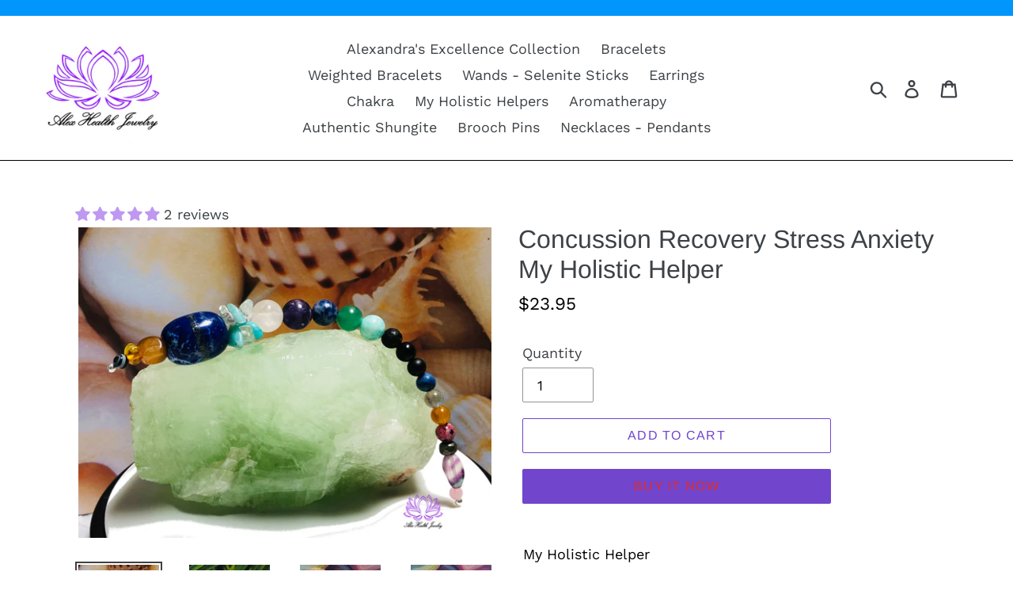

--- FILE ---
content_type: text/html; charset=utf-8
request_url: https://alexhealthjewelry.com/products/concussion-recovery-stress-anxiety-my-holistic-helper
body_size: 36235
content:
<!doctype html>
<html class="no-js" lang="en">
<head>

  <!-- Google tag (gtag.js) -->
<script async src="https://www.googletagmanager.com/gtag/js?id=G-4M77LFLP7H"></script>
<script>
  window.dataLayer = window.dataLayer || [];
  function gtag(){dataLayer.push(arguments);}
  gtag('js', new Date());

  gtag('config', 'G-4M77LFLP7H');
</script>

  
  <meta charset="utf-8">
  <meta http-equiv="X-UA-Compatible" content="IE=edge,chrome=1">
  <meta name="viewport" content="width=device-width,initial-scale=1">
  <meta name="theme-color" content="#7145cc">
  <link rel="canonical" href="https://alexhealthjewelry.com/products/concussion-recovery-stress-anxiety-my-holistic-helper"><link rel="shortcut icon" href="//alexhealthjewelry.com/cdn/shop/files/Custom_Alexandra-01_32x32.jpg?v=1614305013" type="image/png"><title>Concussion Recovery Stress Anxiety My Holistic Helper
&ndash; Alex Health Jewelry</title><meta name="description" content=" My Holistic HelperRub them, bend them, twist them. Let the stones take your stress, doubts, and fears. Allow the stones to share their unique energies with you. When you need, fidget with them, spin them, roll in your fingers. Put in your pocket, or purse. Place next to your computer, on your desk. Helpers go perfect "><!-- /snippets/social-meta-tags.liquid -->




<meta property="og:site_name" content="Alex Health Jewelry">
<meta property="og:url" content="https://alexhealthjewelry.com/products/concussion-recovery-stress-anxiety-my-holistic-helper">
<meta property="og:title" content="Concussion Recovery Stress Anxiety My Holistic Helper">
<meta property="og:type" content="product">
<meta property="og:description" content=" My Holistic HelperRub them, bend them, twist them. Let the stones take your stress, doubts, and fears. Allow the stones to share their unique energies with you. When you need, fidget with them, spin them, roll in your fingers. Put in your pocket, or purse. Place next to your computer, on your desk. Helpers go perfect ">

  <meta property="og:price:amount" content="23.95">
  <meta property="og:price:currency" content="USD">

<meta property="og:image" content="http://alexhealthjewelry.com/cdn/shop/products/IMG_6639_1200x1200.jpg?v=1637346464"><meta property="og:image" content="http://alexhealthjewelry.com/cdn/shop/products/IMG_6640_1200x1200.jpg?v=1637346464"><meta property="og:image" content="http://alexhealthjewelry.com/cdn/shop/products/IMG_6641_1200x1200.jpg?v=1637346463">
<meta property="og:image:secure_url" content="https://alexhealthjewelry.com/cdn/shop/products/IMG_6639_1200x1200.jpg?v=1637346464"><meta property="og:image:secure_url" content="https://alexhealthjewelry.com/cdn/shop/products/IMG_6640_1200x1200.jpg?v=1637346464"><meta property="og:image:secure_url" content="https://alexhealthjewelry.com/cdn/shop/products/IMG_6641_1200x1200.jpg?v=1637346463">


<meta name="twitter:card" content="summary_large_image">
<meta name="twitter:title" content="Concussion Recovery Stress Anxiety My Holistic Helper">
<meta name="twitter:description" content=" My Holistic HelperRub them, bend them, twist them. Let the stones take your stress, doubts, and fears. Allow the stones to share their unique energies with you. When you need, fidget with them, spin them, roll in your fingers. Put in your pocket, or purse. Place next to your computer, on your desk. Helpers go perfect ">


  <link href="//alexhealthjewelry.com/cdn/shop/t/1/assets/theme.scss.css?v=83076749799118156011759252203" rel="stylesheet" type="text/css" media="all" />

  <script>
    var theme = {
      strings: {
        addToCart: "Add to cart",
        soldOut: "Sold out",
        unavailable: "Unavailable",
        regularPrice: "Regular price",
        sale: "Sale",
        showMore: "Show More",
        showLess: "Show Less",
        addressError: "Error looking up that address",
        addressNoResults: "No results for that address",
        addressQueryLimit: "You have exceeded the Google API usage limit. Consider upgrading to a \u003ca href=\"https:\/\/developers.google.com\/maps\/premium\/usage-limits\"\u003ePremium Plan\u003c\/a\u003e.",
        authError: "There was a problem authenticating your Google Maps account.",
        newWindow: "Opens in a new window.",
        external: "Opens external website.",
        newWindowExternal: "Opens external website in a new window.",
        quantityMinimumMessage: "Quantity must be 1 or more"
      },
      moneyFormat: "${{amount}}"
    }

    document.documentElement.className = document.documentElement.className.replace('no-js', 'js');
  </script><script src="//alexhealthjewelry.com/cdn/shop/t/1/assets/lazysizes.js?v=68441465964607740661556741632" async="async"></script>
  <script src="//alexhealthjewelry.com/cdn/shop/t/1/assets/vendor.js?v=12001839194546984181556741632" defer="defer"></script>
  <script src="//alexhealthjewelry.com/cdn/shop/t/1/assets/theme.js?v=156600214058390416931639151523" defer="defer"></script>

  <script>window.performance && window.performance.mark && window.performance.mark('shopify.content_for_header.start');</script><meta name="google-site-verification" content="EGyB1tHAakFZzBNNzcRxqwOuKh2D2_OjpMnSD7GckU8">
<meta id="shopify-digital-wallet" name="shopify-digital-wallet" content="/3197567022/digital_wallets/dialog">
<meta name="shopify-checkout-api-token" content="96e5fb7ae4905c3efb8ee82d3f58e5e6">
<meta id="in-context-paypal-metadata" data-shop-id="3197567022" data-venmo-supported="true" data-environment="production" data-locale="en_US" data-paypal-v4="true" data-currency="USD">
<link rel="alternate" type="application/json+oembed" href="https://alexhealthjewelry.com/products/concussion-recovery-stress-anxiety-my-holistic-helper.oembed">
<script async="async" src="/checkouts/internal/preloads.js?locale=en-US"></script>
<script id="shopify-features" type="application/json">{"accessToken":"96e5fb7ae4905c3efb8ee82d3f58e5e6","betas":["rich-media-storefront-analytics"],"domain":"alexhealthjewelry.com","predictiveSearch":true,"shopId":3197567022,"locale":"en"}</script>
<script>var Shopify = Shopify || {};
Shopify.shop = "alexandra-health-jewelry.myshopify.com";
Shopify.locale = "en";
Shopify.currency = {"active":"USD","rate":"1.0"};
Shopify.country = "US";
Shopify.theme = {"name":"Alex Health Jewelry","id":36457676846,"schema_name":"Debut","schema_version":"11.3.0","theme_store_id":796,"role":"main"};
Shopify.theme.handle = "null";
Shopify.theme.style = {"id":null,"handle":null};
Shopify.cdnHost = "alexhealthjewelry.com/cdn";
Shopify.routes = Shopify.routes || {};
Shopify.routes.root = "/";</script>
<script type="module">!function(o){(o.Shopify=o.Shopify||{}).modules=!0}(window);</script>
<script>!function(o){function n(){var o=[];function n(){o.push(Array.prototype.slice.apply(arguments))}return n.q=o,n}var t=o.Shopify=o.Shopify||{};t.loadFeatures=n(),t.autoloadFeatures=n()}(window);</script>
<script id="shop-js-analytics" type="application/json">{"pageType":"product"}</script>
<script defer="defer" async type="module" src="//alexhealthjewelry.com/cdn/shopifycloud/shop-js/modules/v2/client.init-shop-cart-sync_BApSsMSl.en.esm.js"></script>
<script defer="defer" async type="module" src="//alexhealthjewelry.com/cdn/shopifycloud/shop-js/modules/v2/chunk.common_CBoos6YZ.esm.js"></script>
<script type="module">
  await import("//alexhealthjewelry.com/cdn/shopifycloud/shop-js/modules/v2/client.init-shop-cart-sync_BApSsMSl.en.esm.js");
await import("//alexhealthjewelry.com/cdn/shopifycloud/shop-js/modules/v2/chunk.common_CBoos6YZ.esm.js");

  window.Shopify.SignInWithShop?.initShopCartSync?.({"fedCMEnabled":true,"windoidEnabled":true});

</script>
<script>(function() {
  var isLoaded = false;
  function asyncLoad() {
    if (isLoaded) return;
    isLoaded = true;
    var urls = ["\/\/cdn.shopify.com\/proxy\/1ef0a2317fb501c5e6979854539ec06cf51815ed1d55f5035873b131e6b4c1b2\/bingshoppingtool-t2app-prod.trafficmanager.net\/uet\/tracking_script?shop=alexandra-health-jewelry.myshopify.com\u0026sp-cache-control=cHVibGljLCBtYXgtYWdlPTkwMA","https:\/\/intg.snapchat.com\/shopify\/shopify-scevent-init.js?id=b8975066-84b7-4c1c-ae47-453577280981\u0026shop=alexandra-health-jewelry.myshopify.com"];
    for (var i = 0; i < urls.length; i++) {
      var s = document.createElement('script');
      s.type = 'text/javascript';
      s.async = true;
      s.src = urls[i];
      var x = document.getElementsByTagName('script')[0];
      x.parentNode.insertBefore(s, x);
    }
  };
  if(window.attachEvent) {
    window.attachEvent('onload', asyncLoad);
  } else {
    window.addEventListener('load', asyncLoad, false);
  }
})();</script>
<script id="__st">var __st={"a":3197567022,"offset":-18000,"reqid":"28e15a6b-ebf0-435c-9347-45fe82361e4a-1768906329","pageurl":"alexhealthjewelry.com\/products\/concussion-recovery-stress-anxiety-my-holistic-helper","u":"c6d56ba72907","p":"product","rtyp":"product","rid":6665553281089};</script>
<script>window.ShopifyPaypalV4VisibilityTracking = true;</script>
<script id="captcha-bootstrap">!function(){'use strict';const t='contact',e='account',n='new_comment',o=[[t,t],['blogs',n],['comments',n],[t,'customer']],c=[[e,'customer_login'],[e,'guest_login'],[e,'recover_customer_password'],[e,'create_customer']],r=t=>t.map((([t,e])=>`form[action*='/${t}']:not([data-nocaptcha='true']) input[name='form_type'][value='${e}']`)).join(','),a=t=>()=>t?[...document.querySelectorAll(t)].map((t=>t.form)):[];function s(){const t=[...o],e=r(t);return a(e)}const i='password',u='form_key',d=['recaptcha-v3-token','g-recaptcha-response','h-captcha-response',i],f=()=>{try{return window.sessionStorage}catch{return}},m='__shopify_v',_=t=>t.elements[u];function p(t,e,n=!1){try{const o=window.sessionStorage,c=JSON.parse(o.getItem(e)),{data:r}=function(t){const{data:e,action:n}=t;return t[m]||n?{data:e,action:n}:{data:t,action:n}}(c);for(const[e,n]of Object.entries(r))t.elements[e]&&(t.elements[e].value=n);n&&o.removeItem(e)}catch(o){console.error('form repopulation failed',{error:o})}}const l='form_type',E='cptcha';function T(t){t.dataset[E]=!0}const w=window,h=w.document,L='Shopify',v='ce_forms',y='captcha';let A=!1;((t,e)=>{const n=(g='f06e6c50-85a8-45c8-87d0-21a2b65856fe',I='https://cdn.shopify.com/shopifycloud/storefront-forms-hcaptcha/ce_storefront_forms_captcha_hcaptcha.v1.5.2.iife.js',D={infoText:'Protected by hCaptcha',privacyText:'Privacy',termsText:'Terms'},(t,e,n)=>{const o=w[L][v],c=o.bindForm;if(c)return c(t,g,e,D).then(n);var r;o.q.push([[t,g,e,D],n]),r=I,A||(h.body.append(Object.assign(h.createElement('script'),{id:'captcha-provider',async:!0,src:r})),A=!0)});var g,I,D;w[L]=w[L]||{},w[L][v]=w[L][v]||{},w[L][v].q=[],w[L][y]=w[L][y]||{},w[L][y].protect=function(t,e){n(t,void 0,e),T(t)},Object.freeze(w[L][y]),function(t,e,n,w,h,L){const[v,y,A,g]=function(t,e,n){const i=e?o:[],u=t?c:[],d=[...i,...u],f=r(d),m=r(i),_=r(d.filter((([t,e])=>n.includes(e))));return[a(f),a(m),a(_),s()]}(w,h,L),I=t=>{const e=t.target;return e instanceof HTMLFormElement?e:e&&e.form},D=t=>v().includes(t);t.addEventListener('submit',(t=>{const e=I(t);if(!e)return;const n=D(e)&&!e.dataset.hcaptchaBound&&!e.dataset.recaptchaBound,o=_(e),c=g().includes(e)&&(!o||!o.value);(n||c)&&t.preventDefault(),c&&!n&&(function(t){try{if(!f())return;!function(t){const e=f();if(!e)return;const n=_(t);if(!n)return;const o=n.value;o&&e.removeItem(o)}(t);const e=Array.from(Array(32),(()=>Math.random().toString(36)[2])).join('');!function(t,e){_(t)||t.append(Object.assign(document.createElement('input'),{type:'hidden',name:u})),t.elements[u].value=e}(t,e),function(t,e){const n=f();if(!n)return;const o=[...t.querySelectorAll(`input[type='${i}']`)].map((({name:t})=>t)),c=[...d,...o],r={};for(const[a,s]of new FormData(t).entries())c.includes(a)||(r[a]=s);n.setItem(e,JSON.stringify({[m]:1,action:t.action,data:r}))}(t,e)}catch(e){console.error('failed to persist form',e)}}(e),e.submit())}));const S=(t,e)=>{t&&!t.dataset[E]&&(n(t,e.some((e=>e===t))),T(t))};for(const o of['focusin','change'])t.addEventListener(o,(t=>{const e=I(t);D(e)&&S(e,y())}));const B=e.get('form_key'),M=e.get(l),P=B&&M;t.addEventListener('DOMContentLoaded',(()=>{const t=y();if(P)for(const e of t)e.elements[l].value===M&&p(e,B);[...new Set([...A(),...v().filter((t=>'true'===t.dataset.shopifyCaptcha))])].forEach((e=>S(e,t)))}))}(h,new URLSearchParams(w.location.search),n,t,e,['guest_login'])})(!0,!0)}();</script>
<script integrity="sha256-4kQ18oKyAcykRKYeNunJcIwy7WH5gtpwJnB7kiuLZ1E=" data-source-attribution="shopify.loadfeatures" defer="defer" src="//alexhealthjewelry.com/cdn/shopifycloud/storefront/assets/storefront/load_feature-a0a9edcb.js" crossorigin="anonymous"></script>
<script data-source-attribution="shopify.dynamic_checkout.dynamic.init">var Shopify=Shopify||{};Shopify.PaymentButton=Shopify.PaymentButton||{isStorefrontPortableWallets:!0,init:function(){window.Shopify.PaymentButton.init=function(){};var t=document.createElement("script");t.src="https://alexhealthjewelry.com/cdn/shopifycloud/portable-wallets/latest/portable-wallets.en.js",t.type="module",document.head.appendChild(t)}};
</script>
<script data-source-attribution="shopify.dynamic_checkout.buyer_consent">
  function portableWalletsHideBuyerConsent(e){var t=document.getElementById("shopify-buyer-consent"),n=document.getElementById("shopify-subscription-policy-button");t&&n&&(t.classList.add("hidden"),t.setAttribute("aria-hidden","true"),n.removeEventListener("click",e))}function portableWalletsShowBuyerConsent(e){var t=document.getElementById("shopify-buyer-consent"),n=document.getElementById("shopify-subscription-policy-button");t&&n&&(t.classList.remove("hidden"),t.removeAttribute("aria-hidden"),n.addEventListener("click",e))}window.Shopify?.PaymentButton&&(window.Shopify.PaymentButton.hideBuyerConsent=portableWalletsHideBuyerConsent,window.Shopify.PaymentButton.showBuyerConsent=portableWalletsShowBuyerConsent);
</script>
<script>
  function portableWalletsCleanup(e){e&&e.src&&console.error("Failed to load portable wallets script "+e.src);var t=document.querySelectorAll("shopify-accelerated-checkout .shopify-payment-button__skeleton, shopify-accelerated-checkout-cart .wallet-cart-button__skeleton"),e=document.getElementById("shopify-buyer-consent");for(let e=0;e<t.length;e++)t[e].remove();e&&e.remove()}function portableWalletsNotLoadedAsModule(e){e instanceof ErrorEvent&&"string"==typeof e.message&&e.message.includes("import.meta")&&"string"==typeof e.filename&&e.filename.includes("portable-wallets")&&(window.removeEventListener("error",portableWalletsNotLoadedAsModule),window.Shopify.PaymentButton.failedToLoad=e,"loading"===document.readyState?document.addEventListener("DOMContentLoaded",window.Shopify.PaymentButton.init):window.Shopify.PaymentButton.init())}window.addEventListener("error",portableWalletsNotLoadedAsModule);
</script>

<script type="module" src="https://alexhealthjewelry.com/cdn/shopifycloud/portable-wallets/latest/portable-wallets.en.js" onError="portableWalletsCleanup(this)" crossorigin="anonymous"></script>
<script nomodule>
  document.addEventListener("DOMContentLoaded", portableWalletsCleanup);
</script>

<link id="shopify-accelerated-checkout-styles" rel="stylesheet" media="screen" href="https://alexhealthjewelry.com/cdn/shopifycloud/portable-wallets/latest/accelerated-checkout-backwards-compat.css" crossorigin="anonymous">
<style id="shopify-accelerated-checkout-cart">
        #shopify-buyer-consent {
  margin-top: 1em;
  display: inline-block;
  width: 100%;
}

#shopify-buyer-consent.hidden {
  display: none;
}

#shopify-subscription-policy-button {
  background: none;
  border: none;
  padding: 0;
  text-decoration: underline;
  font-size: inherit;
  cursor: pointer;
}

#shopify-subscription-policy-button::before {
  box-shadow: none;
}

      </style>

<script>window.performance && window.performance.mark && window.performance.mark('shopify.content_for_header.end');</script>
<!-- BEGIN app block: shopify://apps/judge-me-reviews/blocks/judgeme_core/61ccd3b1-a9f2-4160-9fe9-4fec8413e5d8 --><!-- Start of Judge.me Core -->






<link rel="dns-prefetch" href="https://cdnwidget.judge.me">
<link rel="dns-prefetch" href="https://cdn.judge.me">
<link rel="dns-prefetch" href="https://cdn1.judge.me">
<link rel="dns-prefetch" href="https://api.judge.me">

<script data-cfasync='false' class='jdgm-settings-script'>window.jdgmSettings={"pagination":5,"disable_web_reviews":false,"badge_no_review_text":"No reviews","badge_n_reviews_text":"{{ n }} review/reviews","hide_badge_preview_if_no_reviews":true,"badge_hide_text":false,"enforce_center_preview_badge":false,"widget_title":"Customer Reviews","widget_open_form_text":"Write a review","widget_close_form_text":"Cancel review","widget_refresh_page_text":"Refresh page","widget_summary_text":"Based on {{ number_of_reviews }} review/reviews","widget_no_review_text":"Be the first to write a review","widget_name_field_text":"Display name","widget_verified_name_field_text":"Verified Name (public)","widget_name_placeholder_text":"Display name","widget_required_field_error_text":"This field is required.","widget_email_field_text":"Email address","widget_verified_email_field_text":"Verified Email (private, can not be edited)","widget_email_placeholder_text":"Your email address","widget_email_field_error_text":"Please enter a valid email address.","widget_rating_field_text":"Rating","widget_review_title_field_text":"Review Title","widget_review_title_placeholder_text":"Give your review a title","widget_review_body_field_text":"Review content","widget_review_body_placeholder_text":"Start writing here...","widget_pictures_field_text":"Picture/Video (optional)","widget_submit_review_text":"Submit Review","widget_submit_verified_review_text":"Submit Verified Review","widget_submit_success_msg_with_auto_publish":"Thank you! Please refresh the page in a few moments to see your review. You can remove or edit your review by logging into \u003ca href='https://judge.me/login' target='_blank' rel='nofollow noopener'\u003eJudge.me\u003c/a\u003e","widget_submit_success_msg_no_auto_publish":"Thank you! Your review will be published as soon as it is approved by the shop admin. You can remove or edit your review by logging into \u003ca href='https://judge.me/login' target='_blank' rel='nofollow noopener'\u003eJudge.me\u003c/a\u003e","widget_show_default_reviews_out_of_total_text":"Showing {{ n_reviews_shown }} out of {{ n_reviews }} reviews.","widget_show_all_link_text":"Show all","widget_show_less_link_text":"Show less","widget_author_said_text":"{{ reviewer_name }} said:","widget_days_text":"{{ n }} days ago","widget_weeks_text":"{{ n }} week/weeks ago","widget_months_text":"{{ n }} month/months ago","widget_years_text":"{{ n }} year/years ago","widget_yesterday_text":"Yesterday","widget_today_text":"Today","widget_replied_text":"\u003e\u003e {{ shop_name }} replied:","widget_read_more_text":"Read more","widget_reviewer_name_as_initial":"","widget_rating_filter_color":"#fbcd0a","widget_rating_filter_see_all_text":"See all reviews","widget_sorting_most_recent_text":"Most Recent","widget_sorting_highest_rating_text":"Highest Rating","widget_sorting_lowest_rating_text":"Lowest Rating","widget_sorting_with_pictures_text":"Only Pictures","widget_sorting_most_helpful_text":"Most Helpful","widget_open_question_form_text":"Ask a question","widget_reviews_subtab_text":"Reviews","widget_questions_subtab_text":"Questions","widget_question_label_text":"Question","widget_answer_label_text":"Answer","widget_question_placeholder_text":"Write your question here","widget_submit_question_text":"Submit Question","widget_question_submit_success_text":"Thank you for your question! We will notify you once it gets answered.","verified_badge_text":"Verified","verified_badge_bg_color":"","verified_badge_text_color":"","verified_badge_placement":"left-of-reviewer-name","widget_review_max_height":"","widget_hide_border":false,"widget_social_share":false,"widget_thumb":false,"widget_review_location_show":false,"widget_location_format":"","all_reviews_include_out_of_store_products":true,"all_reviews_out_of_store_text":"(out of store)","all_reviews_pagination":100,"all_reviews_product_name_prefix_text":"about","enable_review_pictures":true,"enable_question_anwser":false,"widget_theme":"default","review_date_format":"mm/dd/yyyy","default_sort_method":"most-recent","widget_product_reviews_subtab_text":"Product Reviews","widget_shop_reviews_subtab_text":"Shop Reviews","widget_other_products_reviews_text":"Reviews for other products","widget_store_reviews_subtab_text":"Store reviews","widget_no_store_reviews_text":"This store hasn't received any reviews yet","widget_web_restriction_product_reviews_text":"This product hasn't received any reviews yet","widget_no_items_text":"No items found","widget_show_more_text":"Show more","widget_write_a_store_review_text":"Write a Store Review","widget_other_languages_heading":"Reviews in Other Languages","widget_translate_review_text":"Translate review to {{ language }}","widget_translating_review_text":"Translating...","widget_show_original_translation_text":"Show original ({{ language }})","widget_translate_review_failed_text":"Review couldn't be translated.","widget_translate_review_retry_text":"Retry","widget_translate_review_try_again_later_text":"Try again later","show_product_url_for_grouped_product":false,"widget_sorting_pictures_first_text":"Pictures First","show_pictures_on_all_rev_page_mobile":false,"show_pictures_on_all_rev_page_desktop":false,"floating_tab_hide_mobile_install_preference":false,"floating_tab_button_name":"★ Reviews","floating_tab_title":"Let customers speak for us","floating_tab_button_color":"","floating_tab_button_background_color":"","floating_tab_url":"","floating_tab_url_enabled":false,"floating_tab_tab_style":"text","all_reviews_text_badge_text":"Customers rate us {{ shop.metafields.judgeme.all_reviews_rating | round: 1 }}/5 based on {{ shop.metafields.judgeme.all_reviews_count }} reviews.","all_reviews_text_badge_text_branded_style":"{{ shop.metafields.judgeme.all_reviews_rating | round: 1 }} out of 5 stars based on {{ shop.metafields.judgeme.all_reviews_count }} reviews","is_all_reviews_text_badge_a_link":false,"show_stars_for_all_reviews_text_badge":false,"all_reviews_text_badge_url":"","all_reviews_text_style":"branded","all_reviews_text_color_style":"judgeme_brand_color","all_reviews_text_color":"#108474","all_reviews_text_show_jm_brand":true,"featured_carousel_show_header":true,"featured_carousel_title":"Let customers speak for us","testimonials_carousel_title":"Customers are saying","videos_carousel_title":"Real customer stories","cards_carousel_title":"Customers are saying","featured_carousel_count_text":"from {{ n }} reviews","featured_carousel_add_link_to_all_reviews_page":true,"featured_carousel_url":"","featured_carousel_show_images":true,"featured_carousel_autoslide_interval":5,"featured_carousel_arrows_on_the_sides":true,"featured_carousel_height":250,"featured_carousel_width":80,"featured_carousel_image_size":0,"featured_carousel_image_height":250,"featured_carousel_arrow_color":"#eeeeee","verified_count_badge_style":"branded","verified_count_badge_orientation":"horizontal","verified_count_badge_color_style":"judgeme_brand_color","verified_count_badge_color":"#108474","is_verified_count_badge_a_link":false,"verified_count_badge_url":"","verified_count_badge_show_jm_brand":true,"widget_rating_preset_default":5,"widget_first_sub_tab":"product-reviews","widget_show_histogram":true,"widget_histogram_use_custom_color":false,"widget_pagination_use_custom_color":false,"widget_star_use_custom_color":false,"widget_verified_badge_use_custom_color":false,"widget_write_review_use_custom_color":false,"picture_reminder_submit_button":"Upload Pictures","enable_review_videos":false,"mute_video_by_default":false,"widget_sorting_videos_first_text":"Videos First","widget_review_pending_text":"Pending","featured_carousel_items_for_large_screen":3,"social_share_options_order":"Facebook,Twitter","remove_microdata_snippet":false,"disable_json_ld":false,"enable_json_ld_products":false,"preview_badge_show_question_text":false,"preview_badge_no_question_text":"No questions","preview_badge_n_question_text":"{{ number_of_questions }} question/questions","qa_badge_show_icon":false,"qa_badge_position":"same-row","remove_judgeme_branding":false,"widget_add_search_bar":false,"widget_search_bar_placeholder":"Search","widget_sorting_verified_only_text":"Verified only","featured_carousel_theme":"default","featured_carousel_show_rating":true,"featured_carousel_show_title":true,"featured_carousel_show_body":true,"featured_carousel_show_date":false,"featured_carousel_show_reviewer":true,"featured_carousel_show_product":false,"featured_carousel_header_background_color":"#108474","featured_carousel_header_text_color":"#ffffff","featured_carousel_name_product_separator":"reviewed","featured_carousel_full_star_background":"#108474","featured_carousel_empty_star_background":"#dadada","featured_carousel_vertical_theme_background":"#f9fafb","featured_carousel_verified_badge_enable":true,"featured_carousel_verified_badge_color":"#108474","featured_carousel_border_style":"round","featured_carousel_review_line_length_limit":3,"featured_carousel_more_reviews_button_text":"Read more reviews","featured_carousel_view_product_button_text":"View product","all_reviews_page_load_reviews_on":"scroll","all_reviews_page_load_more_text":"Load More Reviews","disable_fb_tab_reviews":false,"enable_ajax_cdn_cache":false,"widget_advanced_speed_features":5,"widget_public_name_text":"displayed publicly like","default_reviewer_name":"John Smith","default_reviewer_name_has_non_latin":true,"widget_reviewer_anonymous":"Anonymous","medals_widget_title":"Judge.me Review Medals","medals_widget_background_color":"#f9fafb","medals_widget_position":"footer_all_pages","medals_widget_border_color":"#f9fafb","medals_widget_verified_text_position":"left","medals_widget_use_monochromatic_version":false,"medals_widget_elements_color":"#108474","show_reviewer_avatar":true,"widget_invalid_yt_video_url_error_text":"Not a YouTube video URL","widget_max_length_field_error_text":"Please enter no more than {0} characters.","widget_show_country_flag":false,"widget_show_collected_via_shop_app":true,"widget_verified_by_shop_badge_style":"light","widget_verified_by_shop_text":"Verified by Shop","widget_show_photo_gallery":false,"widget_load_with_code_splitting":true,"widget_ugc_install_preference":false,"widget_ugc_title":"Made by us, Shared by you","widget_ugc_subtitle":"Tag us to see your picture featured in our page","widget_ugc_arrows_color":"#ffffff","widget_ugc_primary_button_text":"Buy Now","widget_ugc_primary_button_background_color":"#108474","widget_ugc_primary_button_text_color":"#ffffff","widget_ugc_primary_button_border_width":"0","widget_ugc_primary_button_border_style":"none","widget_ugc_primary_button_border_color":"#108474","widget_ugc_primary_button_border_radius":"25","widget_ugc_secondary_button_text":"Load More","widget_ugc_secondary_button_background_color":"#ffffff","widget_ugc_secondary_button_text_color":"#108474","widget_ugc_secondary_button_border_width":"2","widget_ugc_secondary_button_border_style":"solid","widget_ugc_secondary_button_border_color":"#108474","widget_ugc_secondary_button_border_radius":"25","widget_ugc_reviews_button_text":"View Reviews","widget_ugc_reviews_button_background_color":"#ffffff","widget_ugc_reviews_button_text_color":"#108474","widget_ugc_reviews_button_border_width":"2","widget_ugc_reviews_button_border_style":"solid","widget_ugc_reviews_button_border_color":"#108474","widget_ugc_reviews_button_border_radius":"25","widget_ugc_reviews_button_link_to":"judgeme-reviews-page","widget_ugc_show_post_date":true,"widget_ugc_max_width":"800","widget_rating_metafield_value_type":true,"widget_primary_color":"#BE98F1","widget_enable_secondary_color":false,"widget_secondary_color":"#edf5f5","widget_summary_average_rating_text":"{{ average_rating }} out of 5","widget_media_grid_title":"Customer photos \u0026 videos","widget_media_grid_see_more_text":"See more","widget_round_style":false,"widget_show_product_medals":true,"widget_verified_by_judgeme_text":"Verified by Judge.me","widget_show_store_medals":true,"widget_verified_by_judgeme_text_in_store_medals":"Verified by Judge.me","widget_media_field_exceed_quantity_message":"Sorry, we can only accept {{ max_media }} for one review.","widget_media_field_exceed_limit_message":"{{ file_name }} is too large, please select a {{ media_type }} less than {{ size_limit }}MB.","widget_review_submitted_text":"Review Submitted!","widget_question_submitted_text":"Question Submitted!","widget_close_form_text_question":"Cancel","widget_write_your_answer_here_text":"Write your answer here","widget_enabled_branded_link":true,"widget_show_collected_by_judgeme":true,"widget_reviewer_name_color":"","widget_write_review_text_color":"","widget_write_review_bg_color":"","widget_collected_by_judgeme_text":"collected by Judge.me","widget_pagination_type":"standard","widget_load_more_text":"Load More","widget_load_more_color":"#108474","widget_full_review_text":"Full Review","widget_read_more_reviews_text":"Read More Reviews","widget_read_questions_text":"Read Questions","widget_questions_and_answers_text":"Questions \u0026 Answers","widget_verified_by_text":"Verified by","widget_verified_text":"Verified","widget_number_of_reviews_text":"{{ number_of_reviews }} reviews","widget_back_button_text":"Back","widget_next_button_text":"Next","widget_custom_forms_filter_button":"Filters","custom_forms_style":"horizontal","widget_show_review_information":false,"how_reviews_are_collected":"How reviews are collected?","widget_show_review_keywords":false,"widget_gdpr_statement":"How we use your data: We'll only contact you about the review you left, and only if necessary. By submitting your review, you agree to Judge.me's \u003ca href='https://judge.me/terms' target='_blank' rel='nofollow noopener'\u003eterms\u003c/a\u003e, \u003ca href='https://judge.me/privacy' target='_blank' rel='nofollow noopener'\u003eprivacy\u003c/a\u003e and \u003ca href='https://judge.me/content-policy' target='_blank' rel='nofollow noopener'\u003econtent\u003c/a\u003e policies.","widget_multilingual_sorting_enabled":false,"widget_translate_review_content_enabled":false,"widget_translate_review_content_method":"manual","popup_widget_review_selection":"automatically_with_pictures","popup_widget_round_border_style":true,"popup_widget_show_title":true,"popup_widget_show_body":true,"popup_widget_show_reviewer":false,"popup_widget_show_product":true,"popup_widget_show_pictures":true,"popup_widget_use_review_picture":true,"popup_widget_show_on_home_page":true,"popup_widget_show_on_product_page":true,"popup_widget_show_on_collection_page":true,"popup_widget_show_on_cart_page":true,"popup_widget_position":"bottom_left","popup_widget_first_review_delay":5,"popup_widget_duration":5,"popup_widget_interval":5,"popup_widget_review_count":5,"popup_widget_hide_on_mobile":true,"review_snippet_widget_round_border_style":true,"review_snippet_widget_card_color":"#FFFFFF","review_snippet_widget_slider_arrows_background_color":"#FFFFFF","review_snippet_widget_slider_arrows_color":"#000000","review_snippet_widget_star_color":"#108474","show_product_variant":false,"all_reviews_product_variant_label_text":"Variant: ","widget_show_verified_branding":true,"widget_ai_summary_title":"Customers say","widget_ai_summary_disclaimer":"AI-powered review summary based on recent customer reviews","widget_show_ai_summary":false,"widget_show_ai_summary_bg":false,"widget_show_review_title_input":true,"redirect_reviewers_invited_via_email":"review_widget","request_store_review_after_product_review":false,"request_review_other_products_in_order":false,"review_form_color_scheme":"default","review_form_corner_style":"square","review_form_star_color":{},"review_form_text_color":"#333333","review_form_background_color":"#ffffff","review_form_field_background_color":"#fafafa","review_form_button_color":{},"review_form_button_text_color":"#ffffff","review_form_modal_overlay_color":"#000000","review_content_screen_title_text":"How would you rate this product?","review_content_introduction_text":"We would love it if you would share a bit about your experience.","store_review_form_title_text":"How would you rate this store?","store_review_form_introduction_text":"We would love it if you would share a bit about your experience.","show_review_guidance_text":true,"one_star_review_guidance_text":"Poor","five_star_review_guidance_text":"Great","customer_information_screen_title_text":"About you","customer_information_introduction_text":"Please tell us more about you.","custom_questions_screen_title_text":"Your experience in more detail","custom_questions_introduction_text":"Here are a few questions to help us understand more about your experience.","review_submitted_screen_title_text":"Thanks for your review!","review_submitted_screen_thank_you_text":"We are processing it and it will appear on the store soon.","review_submitted_screen_email_verification_text":"Please confirm your email by clicking the link we just sent you. This helps us keep reviews authentic.","review_submitted_request_store_review_text":"Would you like to share your experience of shopping with us?","review_submitted_review_other_products_text":"Would you like to review these products?","store_review_screen_title_text":"Would you like to share your experience of shopping with us?","store_review_introduction_text":"We value your feedback and use it to improve. Please share any thoughts or suggestions you have.","reviewer_media_screen_title_picture_text":"Share a picture","reviewer_media_introduction_picture_text":"Upload a photo to support your review.","reviewer_media_screen_title_video_text":"Share a video","reviewer_media_introduction_video_text":"Upload a video to support your review.","reviewer_media_screen_title_picture_or_video_text":"Share a picture or video","reviewer_media_introduction_picture_or_video_text":"Upload a photo or video to support your review.","reviewer_media_youtube_url_text":"Paste your Youtube URL here","advanced_settings_next_step_button_text":"Next","advanced_settings_close_review_button_text":"Close","modal_write_review_flow":false,"write_review_flow_required_text":"Required","write_review_flow_privacy_message_text":"We respect your privacy.","write_review_flow_anonymous_text":"Post review as anonymous","write_review_flow_visibility_text":"This won't be visible to other customers.","write_review_flow_multiple_selection_help_text":"Select as many as you like","write_review_flow_single_selection_help_text":"Select one option","write_review_flow_required_field_error_text":"This field is required","write_review_flow_invalid_email_error_text":"Please enter a valid email address","write_review_flow_max_length_error_text":"Max. {{ max_length }} characters.","write_review_flow_media_upload_text":"\u003cb\u003eClick to upload\u003c/b\u003e or drag and drop","write_review_flow_gdpr_statement":"We'll only contact you about your review if necessary. By submitting your review, you agree to our \u003ca href='https://judge.me/terms' target='_blank' rel='nofollow noopener'\u003eterms and conditions\u003c/a\u003e and \u003ca href='https://judge.me/privacy' target='_blank' rel='nofollow noopener'\u003eprivacy policy\u003c/a\u003e.","rating_only_reviews_enabled":false,"show_negative_reviews_help_screen":false,"new_review_flow_help_screen_rating_threshold":3,"negative_review_resolution_screen_title_text":"Tell us more","negative_review_resolution_text":"Your experience matters to us. If there were issues with your purchase, we're here to help. Feel free to reach out to us, we'd love the opportunity to make things right.","negative_review_resolution_button_text":"Contact us","negative_review_resolution_proceed_with_review_text":"Leave a review","negative_review_resolution_subject":"Issue with purchase from {{ shop_name }}.{{ order_name }}","preview_badge_collection_page_install_status":false,"widget_review_custom_css":"","preview_badge_custom_css":"","preview_badge_stars_count":"5-stars","featured_carousel_custom_css":"","floating_tab_custom_css":"","all_reviews_widget_custom_css":"","medals_widget_custom_css":"","verified_badge_custom_css":"","all_reviews_text_custom_css":"","transparency_badges_collected_via_store_invite":false,"transparency_badges_from_another_provider":false,"transparency_badges_collected_from_store_visitor":false,"transparency_badges_collected_by_verified_review_provider":false,"transparency_badges_earned_reward":false,"transparency_badges_collected_via_store_invite_text":"Review collected via store invitation","transparency_badges_from_another_provider_text":"Review collected from another provider","transparency_badges_collected_from_store_visitor_text":"Review collected from a store visitor","transparency_badges_written_in_google_text":"Review written in Google","transparency_badges_written_in_etsy_text":"Review written in Etsy","transparency_badges_written_in_shop_app_text":"Review written in Shop App","transparency_badges_earned_reward_text":"Review earned a reward for future purchase","product_review_widget_per_page":10,"widget_store_review_label_text":"Review about the store","checkout_comment_extension_title_on_product_page":"Customer Comments","checkout_comment_extension_num_latest_comment_show":5,"checkout_comment_extension_format":"name_and_timestamp","checkout_comment_customer_name":"last_initial","checkout_comment_comment_notification":true,"preview_badge_collection_page_install_preference":false,"preview_badge_home_page_install_preference":false,"preview_badge_product_page_install_preference":false,"review_widget_install_preference":"","review_carousel_install_preference":false,"floating_reviews_tab_install_preference":"none","verified_reviews_count_badge_install_preference":false,"all_reviews_text_install_preference":false,"review_widget_best_location":false,"judgeme_medals_install_preference":false,"review_widget_revamp_enabled":false,"review_widget_qna_enabled":false,"review_widget_header_theme":"minimal","review_widget_widget_title_enabled":true,"review_widget_header_text_size":"medium","review_widget_header_text_weight":"regular","review_widget_average_rating_style":"compact","review_widget_bar_chart_enabled":true,"review_widget_bar_chart_type":"numbers","review_widget_bar_chart_style":"standard","review_widget_expanded_media_gallery_enabled":false,"review_widget_reviews_section_theme":"standard","review_widget_image_style":"thumbnails","review_widget_review_image_ratio":"square","review_widget_stars_size":"medium","review_widget_verified_badge":"standard_text","review_widget_review_title_text_size":"medium","review_widget_review_text_size":"medium","review_widget_review_text_length":"medium","review_widget_number_of_columns_desktop":3,"review_widget_carousel_transition_speed":5,"review_widget_custom_questions_answers_display":"always","review_widget_button_text_color":"#FFFFFF","review_widget_text_color":"#000000","review_widget_lighter_text_color":"#7B7B7B","review_widget_corner_styling":"soft","review_widget_review_word_singular":"review","review_widget_review_word_plural":"reviews","review_widget_voting_label":"Helpful?","review_widget_shop_reply_label":"Reply from {{ shop_name }}:","review_widget_filters_title":"Filters","qna_widget_question_word_singular":"Question","qna_widget_question_word_plural":"Questions","qna_widget_answer_reply_label":"Answer from {{ answerer_name }}:","qna_content_screen_title_text":"Ask a question about this product","qna_widget_question_required_field_error_text":"Please enter your question.","qna_widget_flow_gdpr_statement":"We'll only contact you about your question if necessary. By submitting your question, you agree to our \u003ca href='https://judge.me/terms' target='_blank' rel='nofollow noopener'\u003eterms and conditions\u003c/a\u003e and \u003ca href='https://judge.me/privacy' target='_blank' rel='nofollow noopener'\u003eprivacy policy\u003c/a\u003e.","qna_widget_question_submitted_text":"Thanks for your question!","qna_widget_close_form_text_question":"Close","qna_widget_question_submit_success_text":"We’ll notify you by email when your question is answered.","all_reviews_widget_v2025_enabled":false,"all_reviews_widget_v2025_header_theme":"default","all_reviews_widget_v2025_widget_title_enabled":true,"all_reviews_widget_v2025_header_text_size":"medium","all_reviews_widget_v2025_header_text_weight":"regular","all_reviews_widget_v2025_average_rating_style":"compact","all_reviews_widget_v2025_bar_chart_enabled":true,"all_reviews_widget_v2025_bar_chart_type":"numbers","all_reviews_widget_v2025_bar_chart_style":"standard","all_reviews_widget_v2025_expanded_media_gallery_enabled":false,"all_reviews_widget_v2025_show_store_medals":true,"all_reviews_widget_v2025_show_photo_gallery":true,"all_reviews_widget_v2025_show_review_keywords":false,"all_reviews_widget_v2025_show_ai_summary":false,"all_reviews_widget_v2025_show_ai_summary_bg":false,"all_reviews_widget_v2025_add_search_bar":false,"all_reviews_widget_v2025_default_sort_method":"most-recent","all_reviews_widget_v2025_reviews_per_page":10,"all_reviews_widget_v2025_reviews_section_theme":"default","all_reviews_widget_v2025_image_style":"thumbnails","all_reviews_widget_v2025_review_image_ratio":"square","all_reviews_widget_v2025_stars_size":"medium","all_reviews_widget_v2025_verified_badge":"bold_badge","all_reviews_widget_v2025_review_title_text_size":"medium","all_reviews_widget_v2025_review_text_size":"medium","all_reviews_widget_v2025_review_text_length":"medium","all_reviews_widget_v2025_number_of_columns_desktop":3,"all_reviews_widget_v2025_carousel_transition_speed":5,"all_reviews_widget_v2025_custom_questions_answers_display":"always","all_reviews_widget_v2025_show_product_variant":false,"all_reviews_widget_v2025_show_reviewer_avatar":true,"all_reviews_widget_v2025_reviewer_name_as_initial":"","all_reviews_widget_v2025_review_location_show":false,"all_reviews_widget_v2025_location_format":"","all_reviews_widget_v2025_show_country_flag":false,"all_reviews_widget_v2025_verified_by_shop_badge_style":"light","all_reviews_widget_v2025_social_share":false,"all_reviews_widget_v2025_social_share_options_order":"Facebook,Twitter,LinkedIn,Pinterest","all_reviews_widget_v2025_pagination_type":"standard","all_reviews_widget_v2025_button_text_color":"#FFFFFF","all_reviews_widget_v2025_text_color":"#000000","all_reviews_widget_v2025_lighter_text_color":"#7B7B7B","all_reviews_widget_v2025_corner_styling":"soft","all_reviews_widget_v2025_title":"Customer reviews","all_reviews_widget_v2025_ai_summary_title":"Customers say about this store","all_reviews_widget_v2025_no_review_text":"Be the first to write a review","platform":"shopify","branding_url":"https://app.judge.me/reviews/stores/alexhealthjewelry.com","branding_text":"Powered by Judge.me","locale":"en","reply_name":"Alex Health Jewelry","widget_version":"3.0","footer":true,"autopublish":true,"review_dates":true,"enable_custom_form":false,"shop_use_review_site":true,"shop_locale":"en","enable_multi_locales_translations":false,"show_review_title_input":true,"review_verification_email_status":"always","can_be_branded":true,"reply_name_text":"Alex Health Jewelry"};</script> <style class='jdgm-settings-style'>.jdgm-xx{left:0}:root{--jdgm-primary-color: #BE98F1;--jdgm-secondary-color: rgba(190,152,241,0.1);--jdgm-star-color: #BE98F1;--jdgm-write-review-text-color: white;--jdgm-write-review-bg-color: #BE98F1;--jdgm-paginate-color: #BE98F1;--jdgm-border-radius: 0;--jdgm-reviewer-name-color: #BE98F1}.jdgm-histogram__bar-content{background-color:#BE98F1}.jdgm-rev[data-verified-buyer=true] .jdgm-rev__icon.jdgm-rev__icon:after,.jdgm-rev__buyer-badge.jdgm-rev__buyer-badge{color:white;background-color:#BE98F1}.jdgm-review-widget--small .jdgm-gallery.jdgm-gallery .jdgm-gallery__thumbnail-link:nth-child(8) .jdgm-gallery__thumbnail-wrapper.jdgm-gallery__thumbnail-wrapper:before{content:"See more"}@media only screen and (min-width: 768px){.jdgm-gallery.jdgm-gallery .jdgm-gallery__thumbnail-link:nth-child(8) .jdgm-gallery__thumbnail-wrapper.jdgm-gallery__thumbnail-wrapper:before{content:"See more"}}.jdgm-prev-badge[data-average-rating='0.00']{display:none !important}.jdgm-author-all-initials{display:none !important}.jdgm-author-last-initial{display:none !important}.jdgm-rev-widg__title{visibility:hidden}.jdgm-rev-widg__summary-text{visibility:hidden}.jdgm-prev-badge__text{visibility:hidden}.jdgm-rev__prod-link-prefix:before{content:'about'}.jdgm-rev__variant-label:before{content:'Variant: '}.jdgm-rev__out-of-store-text:before{content:'(out of store)'}@media only screen and (min-width: 768px){.jdgm-rev__pics .jdgm-rev_all-rev-page-picture-separator,.jdgm-rev__pics .jdgm-rev__product-picture{display:none}}@media only screen and (max-width: 768px){.jdgm-rev__pics .jdgm-rev_all-rev-page-picture-separator,.jdgm-rev__pics .jdgm-rev__product-picture{display:none}}.jdgm-preview-badge[data-template="product"]{display:none !important}.jdgm-preview-badge[data-template="collection"]{display:none !important}.jdgm-preview-badge[data-template="index"]{display:none !important}.jdgm-review-widget[data-from-snippet="true"]{display:none !important}.jdgm-verified-count-badget[data-from-snippet="true"]{display:none !important}.jdgm-carousel-wrapper[data-from-snippet="true"]{display:none !important}.jdgm-all-reviews-text[data-from-snippet="true"]{display:none !important}.jdgm-medals-section[data-from-snippet="true"]{display:none !important}.jdgm-ugc-media-wrapper[data-from-snippet="true"]{display:none !important}.jdgm-rev__transparency-badge[data-badge-type="review_collected_via_store_invitation"]{display:none !important}.jdgm-rev__transparency-badge[data-badge-type="review_collected_from_another_provider"]{display:none !important}.jdgm-rev__transparency-badge[data-badge-type="review_collected_from_store_visitor"]{display:none !important}.jdgm-rev__transparency-badge[data-badge-type="review_written_in_etsy"]{display:none !important}.jdgm-rev__transparency-badge[data-badge-type="review_written_in_google_business"]{display:none !important}.jdgm-rev__transparency-badge[data-badge-type="review_written_in_shop_app"]{display:none !important}.jdgm-rev__transparency-badge[data-badge-type="review_earned_for_future_purchase"]{display:none !important}.jdgm-review-snippet-widget .jdgm-rev-snippet-widget__cards-container .jdgm-rev-snippet-card{border-radius:8px;background:#fff}.jdgm-review-snippet-widget .jdgm-rev-snippet-widget__cards-container .jdgm-rev-snippet-card__rev-rating .jdgm-star{color:#108474}.jdgm-review-snippet-widget .jdgm-rev-snippet-widget__prev-btn,.jdgm-review-snippet-widget .jdgm-rev-snippet-widget__next-btn{border-radius:50%;background:#fff}.jdgm-review-snippet-widget .jdgm-rev-snippet-widget__prev-btn>svg,.jdgm-review-snippet-widget .jdgm-rev-snippet-widget__next-btn>svg{fill:#000}.jdgm-full-rev-modal.rev-snippet-widget .jm-mfp-container .jm-mfp-content,.jdgm-full-rev-modal.rev-snippet-widget .jm-mfp-container .jdgm-full-rev__icon,.jdgm-full-rev-modal.rev-snippet-widget .jm-mfp-container .jdgm-full-rev__pic-img,.jdgm-full-rev-modal.rev-snippet-widget .jm-mfp-container .jdgm-full-rev__reply{border-radius:8px}.jdgm-full-rev-modal.rev-snippet-widget .jm-mfp-container .jdgm-full-rev[data-verified-buyer="true"] .jdgm-full-rev__icon::after{border-radius:8px}.jdgm-full-rev-modal.rev-snippet-widget .jm-mfp-container .jdgm-full-rev .jdgm-rev__buyer-badge{border-radius:calc( 8px / 2 )}.jdgm-full-rev-modal.rev-snippet-widget .jm-mfp-container .jdgm-full-rev .jdgm-full-rev__replier::before{content:'Alex Health Jewelry'}.jdgm-full-rev-modal.rev-snippet-widget .jm-mfp-container .jdgm-full-rev .jdgm-full-rev__product-button{border-radius:calc( 8px * 6 )}
</style> <style class='jdgm-settings-style'></style>

  
  
  
  <style class='jdgm-miracle-styles'>
  @-webkit-keyframes jdgm-spin{0%{-webkit-transform:rotate(0deg);-ms-transform:rotate(0deg);transform:rotate(0deg)}100%{-webkit-transform:rotate(359deg);-ms-transform:rotate(359deg);transform:rotate(359deg)}}@keyframes jdgm-spin{0%{-webkit-transform:rotate(0deg);-ms-transform:rotate(0deg);transform:rotate(0deg)}100%{-webkit-transform:rotate(359deg);-ms-transform:rotate(359deg);transform:rotate(359deg)}}@font-face{font-family:'JudgemeStar';src:url("[data-uri]") format("woff");font-weight:normal;font-style:normal}.jdgm-star{font-family:'JudgemeStar';display:inline !important;text-decoration:none !important;padding:0 4px 0 0 !important;margin:0 !important;font-weight:bold;opacity:1;-webkit-font-smoothing:antialiased;-moz-osx-font-smoothing:grayscale}.jdgm-star:hover{opacity:1}.jdgm-star:last-of-type{padding:0 !important}.jdgm-star.jdgm--on:before{content:"\e000"}.jdgm-star.jdgm--off:before{content:"\e001"}.jdgm-star.jdgm--half:before{content:"\e002"}.jdgm-widget *{margin:0;line-height:1.4;-webkit-box-sizing:border-box;-moz-box-sizing:border-box;box-sizing:border-box;-webkit-overflow-scrolling:touch}.jdgm-hidden{display:none !important;visibility:hidden !important}.jdgm-temp-hidden{display:none}.jdgm-spinner{width:40px;height:40px;margin:auto;border-radius:50%;border-top:2px solid #eee;border-right:2px solid #eee;border-bottom:2px solid #eee;border-left:2px solid #ccc;-webkit-animation:jdgm-spin 0.8s infinite linear;animation:jdgm-spin 0.8s infinite linear}.jdgm-prev-badge{display:block !important}

</style>


  
  
   


<script data-cfasync='false' class='jdgm-script'>
!function(e){window.jdgm=window.jdgm||{},jdgm.CDN_HOST="https://cdnwidget.judge.me/",jdgm.CDN_HOST_ALT="https://cdn2.judge.me/cdn/widget_frontend/",jdgm.API_HOST="https://api.judge.me/",jdgm.CDN_BASE_URL="https://cdn.shopify.com/extensions/019bd8d1-7316-7084-ad16-a5cae1fbcea4/judgeme-extensions-298/assets/",
jdgm.docReady=function(d){(e.attachEvent?"complete"===e.readyState:"loading"!==e.readyState)?
setTimeout(d,0):e.addEventListener("DOMContentLoaded",d)},jdgm.loadCSS=function(d,t,o,a){
!o&&jdgm.loadCSS.requestedUrls.indexOf(d)>=0||(jdgm.loadCSS.requestedUrls.push(d),
(a=e.createElement("link")).rel="stylesheet",a.class="jdgm-stylesheet",a.media="nope!",
a.href=d,a.onload=function(){this.media="all",t&&setTimeout(t)},e.body.appendChild(a))},
jdgm.loadCSS.requestedUrls=[],jdgm.loadJS=function(e,d){var t=new XMLHttpRequest;
t.onreadystatechange=function(){4===t.readyState&&(Function(t.response)(),d&&d(t.response))},
t.open("GET",e),t.onerror=function(){if(e.indexOf(jdgm.CDN_HOST)===0&&jdgm.CDN_HOST_ALT!==jdgm.CDN_HOST){var f=e.replace(jdgm.CDN_HOST,jdgm.CDN_HOST_ALT);jdgm.loadJS(f,d)}},t.send()},jdgm.docReady((function(){(window.jdgmLoadCSS||e.querySelectorAll(
".jdgm-widget, .jdgm-all-reviews-page").length>0)&&(jdgmSettings.widget_load_with_code_splitting?
parseFloat(jdgmSettings.widget_version)>=3?jdgm.loadCSS(jdgm.CDN_HOST+"widget_v3/base.css"):
jdgm.loadCSS(jdgm.CDN_HOST+"widget/base.css"):jdgm.loadCSS(jdgm.CDN_HOST+"shopify_v2.css"),
jdgm.loadJS(jdgm.CDN_HOST+"loa"+"der.js"))}))}(document);
</script>
<noscript><link rel="stylesheet" type="text/css" media="all" href="https://cdnwidget.judge.me/shopify_v2.css"></noscript>

<!-- BEGIN app snippet: theme_fix_tags --><script>
  (function() {
    var jdgmThemeFixes = null;
    if (!jdgmThemeFixes) return;
    var thisThemeFix = jdgmThemeFixes[Shopify.theme.id];
    if (!thisThemeFix) return;

    if (thisThemeFix.html) {
      document.addEventListener("DOMContentLoaded", function() {
        var htmlDiv = document.createElement('div');
        htmlDiv.classList.add('jdgm-theme-fix-html');
        htmlDiv.innerHTML = thisThemeFix.html;
        document.body.append(htmlDiv);
      });
    };

    if (thisThemeFix.css) {
      var styleTag = document.createElement('style');
      styleTag.classList.add('jdgm-theme-fix-style');
      styleTag.innerHTML = thisThemeFix.css;
      document.head.append(styleTag);
    };

    if (thisThemeFix.js) {
      var scriptTag = document.createElement('script');
      scriptTag.classList.add('jdgm-theme-fix-script');
      scriptTag.innerHTML = thisThemeFix.js;
      document.head.append(scriptTag);
    };
  })();
</script>
<!-- END app snippet -->
<!-- End of Judge.me Core -->



<!-- END app block --><script src="https://cdn.shopify.com/extensions/019bd8d1-7316-7084-ad16-a5cae1fbcea4/judgeme-extensions-298/assets/loader.js" type="text/javascript" defer="defer"></script>
<link href="https://monorail-edge.shopifysvc.com" rel="dns-prefetch">
<script>(function(){if ("sendBeacon" in navigator && "performance" in window) {try {var session_token_from_headers = performance.getEntriesByType('navigation')[0].serverTiming.find(x => x.name == '_s').description;} catch {var session_token_from_headers = undefined;}var session_cookie_matches = document.cookie.match(/_shopify_s=([^;]*)/);var session_token_from_cookie = session_cookie_matches && session_cookie_matches.length === 2 ? session_cookie_matches[1] : "";var session_token = session_token_from_headers || session_token_from_cookie || "";function handle_abandonment_event(e) {var entries = performance.getEntries().filter(function(entry) {return /monorail-edge.shopifysvc.com/.test(entry.name);});if (!window.abandonment_tracked && entries.length === 0) {window.abandonment_tracked = true;var currentMs = Date.now();var navigation_start = performance.timing.navigationStart;var payload = {shop_id: 3197567022,url: window.location.href,navigation_start,duration: currentMs - navigation_start,session_token,page_type: "product"};window.navigator.sendBeacon("https://monorail-edge.shopifysvc.com/v1/produce", JSON.stringify({schema_id: "online_store_buyer_site_abandonment/1.1",payload: payload,metadata: {event_created_at_ms: currentMs,event_sent_at_ms: currentMs}}));}}window.addEventListener('pagehide', handle_abandonment_event);}}());</script>
<script id="web-pixels-manager-setup">(function e(e,d,r,n,o){if(void 0===o&&(o={}),!Boolean(null===(a=null===(i=window.Shopify)||void 0===i?void 0:i.analytics)||void 0===a?void 0:a.replayQueue)){var i,a;window.Shopify=window.Shopify||{};var t=window.Shopify;t.analytics=t.analytics||{};var s=t.analytics;s.replayQueue=[],s.publish=function(e,d,r){return s.replayQueue.push([e,d,r]),!0};try{self.performance.mark("wpm:start")}catch(e){}var l=function(){var e={modern:/Edge?\/(1{2}[4-9]|1[2-9]\d|[2-9]\d{2}|\d{4,})\.\d+(\.\d+|)|Firefox\/(1{2}[4-9]|1[2-9]\d|[2-9]\d{2}|\d{4,})\.\d+(\.\d+|)|Chrom(ium|e)\/(9{2}|\d{3,})\.\d+(\.\d+|)|(Maci|X1{2}).+ Version\/(15\.\d+|(1[6-9]|[2-9]\d|\d{3,})\.\d+)([,.]\d+|)( \(\w+\)|)( Mobile\/\w+|) Safari\/|Chrome.+OPR\/(9{2}|\d{3,})\.\d+\.\d+|(CPU[ +]OS|iPhone[ +]OS|CPU[ +]iPhone|CPU IPhone OS|CPU iPad OS)[ +]+(15[._]\d+|(1[6-9]|[2-9]\d|\d{3,})[._]\d+)([._]\d+|)|Android:?[ /-](13[3-9]|1[4-9]\d|[2-9]\d{2}|\d{4,})(\.\d+|)(\.\d+|)|Android.+Firefox\/(13[5-9]|1[4-9]\d|[2-9]\d{2}|\d{4,})\.\d+(\.\d+|)|Android.+Chrom(ium|e)\/(13[3-9]|1[4-9]\d|[2-9]\d{2}|\d{4,})\.\d+(\.\d+|)|SamsungBrowser\/([2-9]\d|\d{3,})\.\d+/,legacy:/Edge?\/(1[6-9]|[2-9]\d|\d{3,})\.\d+(\.\d+|)|Firefox\/(5[4-9]|[6-9]\d|\d{3,})\.\d+(\.\d+|)|Chrom(ium|e)\/(5[1-9]|[6-9]\d|\d{3,})\.\d+(\.\d+|)([\d.]+$|.*Safari\/(?![\d.]+ Edge\/[\d.]+$))|(Maci|X1{2}).+ Version\/(10\.\d+|(1[1-9]|[2-9]\d|\d{3,})\.\d+)([,.]\d+|)( \(\w+\)|)( Mobile\/\w+|) Safari\/|Chrome.+OPR\/(3[89]|[4-9]\d|\d{3,})\.\d+\.\d+|(CPU[ +]OS|iPhone[ +]OS|CPU[ +]iPhone|CPU IPhone OS|CPU iPad OS)[ +]+(10[._]\d+|(1[1-9]|[2-9]\d|\d{3,})[._]\d+)([._]\d+|)|Android:?[ /-](13[3-9]|1[4-9]\d|[2-9]\d{2}|\d{4,})(\.\d+|)(\.\d+|)|Mobile Safari.+OPR\/([89]\d|\d{3,})\.\d+\.\d+|Android.+Firefox\/(13[5-9]|1[4-9]\d|[2-9]\d{2}|\d{4,})\.\d+(\.\d+|)|Android.+Chrom(ium|e)\/(13[3-9]|1[4-9]\d|[2-9]\d{2}|\d{4,})\.\d+(\.\d+|)|Android.+(UC? ?Browser|UCWEB|U3)[ /]?(15\.([5-9]|\d{2,})|(1[6-9]|[2-9]\d|\d{3,})\.\d+)\.\d+|SamsungBrowser\/(5\.\d+|([6-9]|\d{2,})\.\d+)|Android.+MQ{2}Browser\/(14(\.(9|\d{2,})|)|(1[5-9]|[2-9]\d|\d{3,})(\.\d+|))(\.\d+|)|K[Aa][Ii]OS\/(3\.\d+|([4-9]|\d{2,})\.\d+)(\.\d+|)/},d=e.modern,r=e.legacy,n=navigator.userAgent;return n.match(d)?"modern":n.match(r)?"legacy":"unknown"}(),u="modern"===l?"modern":"legacy",c=(null!=n?n:{modern:"",legacy:""})[u],f=function(e){return[e.baseUrl,"/wpm","/b",e.hashVersion,"modern"===e.buildTarget?"m":"l",".js"].join("")}({baseUrl:d,hashVersion:r,buildTarget:u}),m=function(e){var d=e.version,r=e.bundleTarget,n=e.surface,o=e.pageUrl,i=e.monorailEndpoint;return{emit:function(e){var a=e.status,t=e.errorMsg,s=(new Date).getTime(),l=JSON.stringify({metadata:{event_sent_at_ms:s},events:[{schema_id:"web_pixels_manager_load/3.1",payload:{version:d,bundle_target:r,page_url:o,status:a,surface:n,error_msg:t},metadata:{event_created_at_ms:s}}]});if(!i)return console&&console.warn&&console.warn("[Web Pixels Manager] No Monorail endpoint provided, skipping logging."),!1;try{return self.navigator.sendBeacon.bind(self.navigator)(i,l)}catch(e){}var u=new XMLHttpRequest;try{return u.open("POST",i,!0),u.setRequestHeader("Content-Type","text/plain"),u.send(l),!0}catch(e){return console&&console.warn&&console.warn("[Web Pixels Manager] Got an unhandled error while logging to Monorail."),!1}}}}({version:r,bundleTarget:l,surface:e.surface,pageUrl:self.location.href,monorailEndpoint:e.monorailEndpoint});try{o.browserTarget=l,function(e){var d=e.src,r=e.async,n=void 0===r||r,o=e.onload,i=e.onerror,a=e.sri,t=e.scriptDataAttributes,s=void 0===t?{}:t,l=document.createElement("script"),u=document.querySelector("head"),c=document.querySelector("body");if(l.async=n,l.src=d,a&&(l.integrity=a,l.crossOrigin="anonymous"),s)for(var f in s)if(Object.prototype.hasOwnProperty.call(s,f))try{l.dataset[f]=s[f]}catch(e){}if(o&&l.addEventListener("load",o),i&&l.addEventListener("error",i),u)u.appendChild(l);else{if(!c)throw new Error("Did not find a head or body element to append the script");c.appendChild(l)}}({src:f,async:!0,onload:function(){if(!function(){var e,d;return Boolean(null===(d=null===(e=window.Shopify)||void 0===e?void 0:e.analytics)||void 0===d?void 0:d.initialized)}()){var d=window.webPixelsManager.init(e)||void 0;if(d){var r=window.Shopify.analytics;r.replayQueue.forEach((function(e){var r=e[0],n=e[1],o=e[2];d.publishCustomEvent(r,n,o)})),r.replayQueue=[],r.publish=d.publishCustomEvent,r.visitor=d.visitor,r.initialized=!0}}},onerror:function(){return m.emit({status:"failed",errorMsg:"".concat(f," has failed to load")})},sri:function(e){var d=/^sha384-[A-Za-z0-9+/=]+$/;return"string"==typeof e&&d.test(e)}(c)?c:"",scriptDataAttributes:o}),m.emit({status:"loading"})}catch(e){m.emit({status:"failed",errorMsg:(null==e?void 0:e.message)||"Unknown error"})}}})({shopId: 3197567022,storefrontBaseUrl: "https://alexhealthjewelry.com",extensionsBaseUrl: "https://extensions.shopifycdn.com/cdn/shopifycloud/web-pixels-manager",monorailEndpoint: "https://monorail-edge.shopifysvc.com/unstable/produce_batch",surface: "storefront-renderer",enabledBetaFlags: ["2dca8a86"],webPixelsConfigList: [{"id":"1416396865","configuration":"{\"ti\":\"56365281\",\"endpoint\":\"https:\/\/bat.bing.com\/action\/0\"}","eventPayloadVersion":"v1","runtimeContext":"STRICT","scriptVersion":"5ee93563fe31b11d2d65e2f09a5229dc","type":"APP","apiClientId":2997493,"privacyPurposes":["ANALYTICS","MARKETING","SALE_OF_DATA"],"dataSharingAdjustments":{"protectedCustomerApprovalScopes":["read_customer_personal_data"]}},{"id":"775585857","configuration":"{\"webPixelName\":\"Judge.me\"}","eventPayloadVersion":"v1","runtimeContext":"STRICT","scriptVersion":"34ad157958823915625854214640f0bf","type":"APP","apiClientId":683015,"privacyPurposes":["ANALYTICS"],"dataSharingAdjustments":{"protectedCustomerApprovalScopes":["read_customer_email","read_customer_name","read_customer_personal_data","read_customer_phone"]}},{"id":"320831553","configuration":"{\"config\":\"{\\\"pixel_id\\\":\\\"AW-625166271\\\",\\\"target_country\\\":\\\"US\\\",\\\"gtag_events\\\":[{\\\"type\\\":\\\"search\\\",\\\"action_label\\\":\\\"AW-625166271\\\/ZWjVCOKsmdUBEL-PjaoC\\\"},{\\\"type\\\":\\\"begin_checkout\\\",\\\"action_label\\\":\\\"AW-625166271\\\/r4O3CN-smdUBEL-PjaoC\\\"},{\\\"type\\\":\\\"view_item\\\",\\\"action_label\\\":[\\\"AW-625166271\\\/pn06COaqmdUBEL-PjaoC\\\",\\\"MC-8HR3ZTTGHJ\\\"]},{\\\"type\\\":\\\"purchase\\\",\\\"action_label\\\":[\\\"AW-625166271\\\/bgEsCOOqmdUBEL-PjaoC\\\",\\\"MC-8HR3ZTTGHJ\\\"]},{\\\"type\\\":\\\"page_view\\\",\\\"action_label\\\":[\\\"AW-625166271\\\/EeQoCOCqmdUBEL-PjaoC\\\",\\\"MC-8HR3ZTTGHJ\\\"]},{\\\"type\\\":\\\"add_payment_info\\\",\\\"action_label\\\":\\\"AW-625166271\\\/AmAXCOWsmdUBEL-PjaoC\\\"},{\\\"type\\\":\\\"add_to_cart\\\",\\\"action_label\\\":\\\"AW-625166271\\\/j2OQCOmqmdUBEL-PjaoC\\\"}],\\\"enable_monitoring_mode\\\":false}\"}","eventPayloadVersion":"v1","runtimeContext":"OPEN","scriptVersion":"b2a88bafab3e21179ed38636efcd8a93","type":"APP","apiClientId":1780363,"privacyPurposes":[],"dataSharingAdjustments":{"protectedCustomerApprovalScopes":["read_customer_address","read_customer_email","read_customer_name","read_customer_personal_data","read_customer_phone"]}},{"id":"111607873","configuration":"{\"pixel_id\":\"356258429127938\",\"pixel_type\":\"facebook_pixel\",\"metaapp_system_user_token\":\"-\"}","eventPayloadVersion":"v1","runtimeContext":"OPEN","scriptVersion":"ca16bc87fe92b6042fbaa3acc2fbdaa6","type":"APP","apiClientId":2329312,"privacyPurposes":["ANALYTICS","MARKETING","SALE_OF_DATA"],"dataSharingAdjustments":{"protectedCustomerApprovalScopes":["read_customer_address","read_customer_email","read_customer_name","read_customer_personal_data","read_customer_phone"]}},{"id":"43647041","configuration":"{\"tagID\":\"2613247154511\"}","eventPayloadVersion":"v1","runtimeContext":"STRICT","scriptVersion":"18031546ee651571ed29edbe71a3550b","type":"APP","apiClientId":3009811,"privacyPurposes":["ANALYTICS","MARKETING","SALE_OF_DATA"],"dataSharingAdjustments":{"protectedCustomerApprovalScopes":["read_customer_address","read_customer_email","read_customer_name","read_customer_personal_data","read_customer_phone"]}},{"id":"3080257","configuration":"{\"pixelId\":\"b8975066-84b7-4c1c-ae47-453577280981\"}","eventPayloadVersion":"v1","runtimeContext":"STRICT","scriptVersion":"c119f01612c13b62ab52809eb08154bb","type":"APP","apiClientId":2556259,"privacyPurposes":["ANALYTICS","MARKETING","SALE_OF_DATA"],"dataSharingAdjustments":{"protectedCustomerApprovalScopes":["read_customer_address","read_customer_email","read_customer_name","read_customer_personal_data","read_customer_phone"]}},{"id":"shopify-app-pixel","configuration":"{}","eventPayloadVersion":"v1","runtimeContext":"STRICT","scriptVersion":"0450","apiClientId":"shopify-pixel","type":"APP","privacyPurposes":["ANALYTICS","MARKETING"]},{"id":"shopify-custom-pixel","eventPayloadVersion":"v1","runtimeContext":"LAX","scriptVersion":"0450","apiClientId":"shopify-pixel","type":"CUSTOM","privacyPurposes":["ANALYTICS","MARKETING"]}],isMerchantRequest: false,initData: {"shop":{"name":"Alex Health Jewelry","paymentSettings":{"currencyCode":"USD"},"myshopifyDomain":"alexandra-health-jewelry.myshopify.com","countryCode":"US","storefrontUrl":"https:\/\/alexhealthjewelry.com"},"customer":null,"cart":null,"checkout":null,"productVariants":[{"price":{"amount":23.95,"currencyCode":"USD"},"product":{"title":"Concussion Recovery Stress Anxiety My Holistic Helper","vendor":"Alex Health Jewelry","id":"6665553281089","untranslatedTitle":"Concussion Recovery Stress Anxiety My Holistic Helper","url":"\/products\/concussion-recovery-stress-anxiety-my-holistic-helper","type":"Holistic Helper"},"id":"39527377469505","image":{"src":"\/\/alexhealthjewelry.com\/cdn\/shop\/products\/IMG_6639.jpg?v=1637346464"},"sku":"AHJ-WM- Concussion Anxiety","title":"Default Title","untranslatedTitle":"Default Title"}],"purchasingCompany":null},},"https://alexhealthjewelry.com/cdn","fcfee988w5aeb613cpc8e4bc33m6693e112",{"modern":"","legacy":""},{"shopId":"3197567022","storefrontBaseUrl":"https:\/\/alexhealthjewelry.com","extensionBaseUrl":"https:\/\/extensions.shopifycdn.com\/cdn\/shopifycloud\/web-pixels-manager","surface":"storefront-renderer","enabledBetaFlags":"[\"2dca8a86\"]","isMerchantRequest":"false","hashVersion":"fcfee988w5aeb613cpc8e4bc33m6693e112","publish":"custom","events":"[[\"page_viewed\",{}],[\"product_viewed\",{\"productVariant\":{\"price\":{\"amount\":23.95,\"currencyCode\":\"USD\"},\"product\":{\"title\":\"Concussion Recovery Stress Anxiety My Holistic Helper\",\"vendor\":\"Alex Health Jewelry\",\"id\":\"6665553281089\",\"untranslatedTitle\":\"Concussion Recovery Stress Anxiety My Holistic Helper\",\"url\":\"\/products\/concussion-recovery-stress-anxiety-my-holistic-helper\",\"type\":\"Holistic Helper\"},\"id\":\"39527377469505\",\"image\":{\"src\":\"\/\/alexhealthjewelry.com\/cdn\/shop\/products\/IMG_6639.jpg?v=1637346464\"},\"sku\":\"AHJ-WM- Concussion Anxiety\",\"title\":\"Default Title\",\"untranslatedTitle\":\"Default Title\"}}]]"});</script><script>
  window.ShopifyAnalytics = window.ShopifyAnalytics || {};
  window.ShopifyAnalytics.meta = window.ShopifyAnalytics.meta || {};
  window.ShopifyAnalytics.meta.currency = 'USD';
  var meta = {"product":{"id":6665553281089,"gid":"gid:\/\/shopify\/Product\/6665553281089","vendor":"Alex Health Jewelry","type":"Holistic Helper","handle":"concussion-recovery-stress-anxiety-my-holistic-helper","variants":[{"id":39527377469505,"price":2395,"name":"Concussion Recovery Stress Anxiety My Holistic Helper","public_title":null,"sku":"AHJ-WM- Concussion Anxiety"}],"remote":false},"page":{"pageType":"product","resourceType":"product","resourceId":6665553281089,"requestId":"28e15a6b-ebf0-435c-9347-45fe82361e4a-1768906329"}};
  for (var attr in meta) {
    window.ShopifyAnalytics.meta[attr] = meta[attr];
  }
</script>
<script class="analytics">
  (function () {
    var customDocumentWrite = function(content) {
      var jquery = null;

      if (window.jQuery) {
        jquery = window.jQuery;
      } else if (window.Checkout && window.Checkout.$) {
        jquery = window.Checkout.$;
      }

      if (jquery) {
        jquery('body').append(content);
      }
    };

    var hasLoggedConversion = function(token) {
      if (token) {
        return document.cookie.indexOf('loggedConversion=' + token) !== -1;
      }
      return false;
    }

    var setCookieIfConversion = function(token) {
      if (token) {
        var twoMonthsFromNow = new Date(Date.now());
        twoMonthsFromNow.setMonth(twoMonthsFromNow.getMonth() + 2);

        document.cookie = 'loggedConversion=' + token + '; expires=' + twoMonthsFromNow;
      }
    }

    var trekkie = window.ShopifyAnalytics.lib = window.trekkie = window.trekkie || [];
    if (trekkie.integrations) {
      return;
    }
    trekkie.methods = [
      'identify',
      'page',
      'ready',
      'track',
      'trackForm',
      'trackLink'
    ];
    trekkie.factory = function(method) {
      return function() {
        var args = Array.prototype.slice.call(arguments);
        args.unshift(method);
        trekkie.push(args);
        return trekkie;
      };
    };
    for (var i = 0; i < trekkie.methods.length; i++) {
      var key = trekkie.methods[i];
      trekkie[key] = trekkie.factory(key);
    }
    trekkie.load = function(config) {
      trekkie.config = config || {};
      trekkie.config.initialDocumentCookie = document.cookie;
      var first = document.getElementsByTagName('script')[0];
      var script = document.createElement('script');
      script.type = 'text/javascript';
      script.onerror = function(e) {
        var scriptFallback = document.createElement('script');
        scriptFallback.type = 'text/javascript';
        scriptFallback.onerror = function(error) {
                var Monorail = {
      produce: function produce(monorailDomain, schemaId, payload) {
        var currentMs = new Date().getTime();
        var event = {
          schema_id: schemaId,
          payload: payload,
          metadata: {
            event_created_at_ms: currentMs,
            event_sent_at_ms: currentMs
          }
        };
        return Monorail.sendRequest("https://" + monorailDomain + "/v1/produce", JSON.stringify(event));
      },
      sendRequest: function sendRequest(endpointUrl, payload) {
        // Try the sendBeacon API
        if (window && window.navigator && typeof window.navigator.sendBeacon === 'function' && typeof window.Blob === 'function' && !Monorail.isIos12()) {
          var blobData = new window.Blob([payload], {
            type: 'text/plain'
          });

          if (window.navigator.sendBeacon(endpointUrl, blobData)) {
            return true;
          } // sendBeacon was not successful

        } // XHR beacon

        var xhr = new XMLHttpRequest();

        try {
          xhr.open('POST', endpointUrl);
          xhr.setRequestHeader('Content-Type', 'text/plain');
          xhr.send(payload);
        } catch (e) {
          console.log(e);
        }

        return false;
      },
      isIos12: function isIos12() {
        return window.navigator.userAgent.lastIndexOf('iPhone; CPU iPhone OS 12_') !== -1 || window.navigator.userAgent.lastIndexOf('iPad; CPU OS 12_') !== -1;
      }
    };
    Monorail.produce('monorail-edge.shopifysvc.com',
      'trekkie_storefront_load_errors/1.1',
      {shop_id: 3197567022,
      theme_id: 36457676846,
      app_name: "storefront",
      context_url: window.location.href,
      source_url: "//alexhealthjewelry.com/cdn/s/trekkie.storefront.cd680fe47e6c39ca5d5df5f0a32d569bc48c0f27.min.js"});

        };
        scriptFallback.async = true;
        scriptFallback.src = '//alexhealthjewelry.com/cdn/s/trekkie.storefront.cd680fe47e6c39ca5d5df5f0a32d569bc48c0f27.min.js';
        first.parentNode.insertBefore(scriptFallback, first);
      };
      script.async = true;
      script.src = '//alexhealthjewelry.com/cdn/s/trekkie.storefront.cd680fe47e6c39ca5d5df5f0a32d569bc48c0f27.min.js';
      first.parentNode.insertBefore(script, first);
    };
    trekkie.load(
      {"Trekkie":{"appName":"storefront","development":false,"defaultAttributes":{"shopId":3197567022,"isMerchantRequest":null,"themeId":36457676846,"themeCityHash":"13674568120731006324","contentLanguage":"en","currency":"USD","eventMetadataId":"0f0cb6b8-23e6-462d-a771-5d0031f81c9a"},"isServerSideCookieWritingEnabled":true,"monorailRegion":"shop_domain","enabledBetaFlags":["65f19447"]},"Session Attribution":{},"S2S":{"facebookCapiEnabled":true,"source":"trekkie-storefront-renderer","apiClientId":580111}}
    );

    var loaded = false;
    trekkie.ready(function() {
      if (loaded) return;
      loaded = true;

      window.ShopifyAnalytics.lib = window.trekkie;

      var originalDocumentWrite = document.write;
      document.write = customDocumentWrite;
      try { window.ShopifyAnalytics.merchantGoogleAnalytics.call(this); } catch(error) {};
      document.write = originalDocumentWrite;

      window.ShopifyAnalytics.lib.page(null,{"pageType":"product","resourceType":"product","resourceId":6665553281089,"requestId":"28e15a6b-ebf0-435c-9347-45fe82361e4a-1768906329","shopifyEmitted":true});

      var match = window.location.pathname.match(/checkouts\/(.+)\/(thank_you|post_purchase)/)
      var token = match? match[1]: undefined;
      if (!hasLoggedConversion(token)) {
        setCookieIfConversion(token);
        window.ShopifyAnalytics.lib.track("Viewed Product",{"currency":"USD","variantId":39527377469505,"productId":6665553281089,"productGid":"gid:\/\/shopify\/Product\/6665553281089","name":"Concussion Recovery Stress Anxiety My Holistic Helper","price":"23.95","sku":"AHJ-WM- Concussion Anxiety","brand":"Alex Health Jewelry","variant":null,"category":"Holistic Helper","nonInteraction":true,"remote":false},undefined,undefined,{"shopifyEmitted":true});
      window.ShopifyAnalytics.lib.track("monorail:\/\/trekkie_storefront_viewed_product\/1.1",{"currency":"USD","variantId":39527377469505,"productId":6665553281089,"productGid":"gid:\/\/shopify\/Product\/6665553281089","name":"Concussion Recovery Stress Anxiety My Holistic Helper","price":"23.95","sku":"AHJ-WM- Concussion Anxiety","brand":"Alex Health Jewelry","variant":null,"category":"Holistic Helper","nonInteraction":true,"remote":false,"referer":"https:\/\/alexhealthjewelry.com\/products\/concussion-recovery-stress-anxiety-my-holistic-helper"});
      }
    });


        var eventsListenerScript = document.createElement('script');
        eventsListenerScript.async = true;
        eventsListenerScript.src = "//alexhealthjewelry.com/cdn/shopifycloud/storefront/assets/shop_events_listener-3da45d37.js";
        document.getElementsByTagName('head')[0].appendChild(eventsListenerScript);

})();</script>
  <script>
  if (!window.ga || (window.ga && typeof window.ga !== 'function')) {
    window.ga = function ga() {
      (window.ga.q = window.ga.q || []).push(arguments);
      if (window.Shopify && window.Shopify.analytics && typeof window.Shopify.analytics.publish === 'function') {
        window.Shopify.analytics.publish("ga_stub_called", {}, {sendTo: "google_osp_migration"});
      }
      console.error("Shopify's Google Analytics stub called with:", Array.from(arguments), "\nSee https://help.shopify.com/manual/promoting-marketing/pixels/pixel-migration#google for more information.");
    };
    if (window.Shopify && window.Shopify.analytics && typeof window.Shopify.analytics.publish === 'function') {
      window.Shopify.analytics.publish("ga_stub_initialized", {}, {sendTo: "google_osp_migration"});
    }
  }
</script>
<script
  defer
  src="https://alexhealthjewelry.com/cdn/shopifycloud/perf-kit/shopify-perf-kit-3.0.4.min.js"
  data-application="storefront-renderer"
  data-shop-id="3197567022"
  data-render-region="gcp-us-central1"
  data-page-type="product"
  data-theme-instance-id="36457676846"
  data-theme-name="Debut"
  data-theme-version="11.3.0"
  data-monorail-region="shop_domain"
  data-resource-timing-sampling-rate="10"
  data-shs="true"
  data-shs-beacon="true"
  data-shs-export-with-fetch="true"
  data-shs-logs-sample-rate="1"
  data-shs-beacon-endpoint="https://alexhealthjewelry.com/api/collect"
></script>
</head>

<body class="template-product">

  <a class="in-page-link visually-hidden skip-link" href="#MainContent">Skip to content</a>

  <div id="SearchDrawer" class="search-bar drawer drawer--top" role="dialog" aria-modal="true" aria-label="Search">
    <div class="search-bar__table">
      <div class="search-bar__table-cell search-bar__form-wrapper">
        <form class="search search-bar__form" action="/search" method="get" role="search">
          <input class="search__input search-bar__input" type="search" name="q" value="" placeholder="Search" aria-label="Search">
          <button class="search-bar__submit search__submit btn--link" type="submit">
            <svg aria-hidden="true" focusable="false" role="presentation" class="icon icon-search" viewBox="0 0 37 40"><path d="M35.6 36l-9.8-9.8c4.1-5.4 3.6-13.2-1.3-18.1-5.4-5.4-14.2-5.4-19.7 0-5.4 5.4-5.4 14.2 0 19.7 2.6 2.6 6.1 4.1 9.8 4.1 3 0 5.9-1 8.3-2.8l9.8 9.8c.4.4.9.6 1.4.6s1-.2 1.4-.6c.9-.9.9-2.1.1-2.9zm-20.9-8.2c-2.6 0-5.1-1-7-2.9-3.9-3.9-3.9-10.1 0-14C9.6 9 12.2 8 14.7 8s5.1 1 7 2.9c3.9 3.9 3.9 10.1 0 14-1.9 1.9-4.4 2.9-7 2.9z"/></svg>
            <span class="icon__fallback-text">Submit</span>
          </button>
        </form>
      </div>
      <div class="search-bar__table-cell text-right">
        <button type="button" class="btn--link search-bar__close js-drawer-close">
          <svg aria-hidden="true" focusable="false" role="presentation" class="icon icon-close" viewBox="0 0 40 40"><path d="M23.868 20.015L39.117 4.78c1.11-1.108 1.11-2.77 0-3.877-1.109-1.108-2.773-1.108-3.882 0L19.986 16.137 4.737.904C3.628-.204 1.965-.204.856.904c-1.11 1.108-1.11 2.77 0 3.877l15.249 15.234L.855 35.248c-1.108 1.108-1.108 2.77 0 3.877.555.554 1.248.831 1.942.831s1.386-.277 1.94-.83l15.25-15.234 15.248 15.233c.555.554 1.248.831 1.941.831s1.387-.277 1.941-.83c1.11-1.109 1.11-2.77 0-3.878L23.868 20.015z" class="layer"/></svg>
          <span class="icon__fallback-text">Close search</span>
        </button>
      </div>
    </div>
  </div>

  <div id="shopify-section-header" class="shopify-section">
  <style>
    
      .site-header__logo-image {
        max-width: 150px;
      }
    

    
      .site-header__logo-image {
        margin: 0;
      }
    
  </style>


<div data-section-id="header" data-section-type="header-section">
  
    
      <style>
        .announcement-bar {
          background-color: #0096fb;
        }

        .announcement-bar--link:hover {
          

          
            
            background-color: #28a9ff;
          
        }

        .announcement-bar__message {
          color: #ffffff;
        }
      </style>

      
        <a href="/collections" class="announcement-bar announcement-bar--link">
      

        <p class="announcement-bar__message"></p>

      
        </a>
      

    
  

  <header class="site-header border-bottom logo--left" role="banner">
    <div class="grid grid--no-gutters grid--table site-header__mobile-nav">
      

      <div class="grid__item medium-up--one-quarter logo-align--left">
        
        
          <div class="h2 site-header__logo">
        
          
<a href="/" class="site-header__logo-image">
              
              <img class="lazyload js"
                   src="//alexhealthjewelry.com/cdn/shop/files/Custom_Alexandra-01_300x300.jpg?v=1614305013"
                   data-src="//alexhealthjewelry.com/cdn/shop/files/Custom_Alexandra-01_{width}x.jpg?v=1614305013"
                   data-widths="[180, 360, 540, 720, 900, 1080, 1296, 1512, 1728, 2048]"
                   data-aspectratio="1.0"
                   data-sizes="auto"
                   alt="Alex Health Jewelry"
                   style="max-width: 150px">
              <noscript>
                
                <img src="//alexhealthjewelry.com/cdn/shop/files/Custom_Alexandra-01_150x.jpg?v=1614305013"
                     srcset="//alexhealthjewelry.com/cdn/shop/files/Custom_Alexandra-01_150x.jpg?v=1614305013 1x, //alexhealthjewelry.com/cdn/shop/files/Custom_Alexandra-01_150x@2x.jpg?v=1614305013 2x"
                     alt="Alex Health Jewelry"
                     style="max-width: 150px;">
              </noscript>
            </a>
          
        
          </div>
        
      </div>

      
        <nav class="grid__item medium-up--one-half small--hide" id="AccessibleNav" role="navigation">
          <ul class="site-nav list--inline " id="SiteNav">
  



    
      <li >
        <a href="https://alexhealthjewelry.com/collections/sets-bracelet-and-earrings-save-money-on-both"
          class="site-nav__link site-nav__link--main"
          
        >
          <span class="site-nav__label">Alexandra&#39;s Excellence Collection</span>
        </a>
      </li>
    
  



    
      <li >
        <a href="/collections/all-bracelets"
          class="site-nav__link site-nav__link--main"
          
        >
          <span class="site-nav__label">Bracelets</span>
        </a>
      </li>
    
  



    
      <li >
        <a href="/collections/weighted-bracelets"
          class="site-nav__link site-nav__link--main"
          
        >
          <span class="site-nav__label">Weighted Bracelets</span>
        </a>
      </li>
    
  



    
      <li >
        <a href="/collections/wands-selenite-sticks"
          class="site-nav__link site-nav__link--main"
          
        >
          <span class="site-nav__label">Wands - Selenite Sticks</span>
        </a>
      </li>
    
  



    
      <li >
        <a href="/collections/earrings"
          class="site-nav__link site-nav__link--main"
          
        >
          <span class="site-nav__label">Earrings</span>
        </a>
      </li>
    
  



    
      <li >
        <a href="/collections/chakra"
          class="site-nav__link site-nav__link--main"
          
        >
          <span class="site-nav__label">Chakra</span>
        </a>
      </li>
    
  



    
      <li >
        <a href="/collections/my-holistic-helper"
          class="site-nav__link site-nav__link--main"
          
        >
          <span class="site-nav__label">My Holistic Helpers</span>
        </a>
      </li>
    
  



    
      <li >
        <a href="/collections/aromatherapy-necklaces"
          class="site-nav__link site-nav__link--main"
          
        >
          <span class="site-nav__label">Aromatherapy</span>
        </a>
      </li>
    
  



    
      <li >
        <a href="/collections/authentic-russian-shungite"
          class="site-nav__link site-nav__link--main"
          
        >
          <span class="site-nav__label">Authentic Shungite</span>
        </a>
      </li>
    
  



    
      <li >
        <a href="/collections/brooch-pins"
          class="site-nav__link site-nav__link--main"
          
        >
          <span class="site-nav__label">Brooch Pins</span>
        </a>
      </li>
    
  



    
      <li >
        <a href="/collections/pendants-necklaces"
          class="site-nav__link site-nav__link--main"
          
        >
          <span class="site-nav__label">Necklaces - Pendants</span>
        </a>
      </li>
    
  
</ul>

        </nav>
      

      <div class="grid__item medium-up--one-quarter text-right site-header__icons site-header__icons--plus">
        <div class="site-header__icons-wrapper">
          <div class="site-header__search site-header__icon">
            <form action="/search" method="get" class="search-header search" role="search">
  <input class="search-header__input search__input"
    type="search"
    name="q"
    placeholder="Search"
    aria-label="Search">
  <button class="search-header__submit search__submit btn--link site-header__icon" type="submit">
    <svg aria-hidden="true" focusable="false" role="presentation" class="icon icon-search" viewBox="0 0 37 40"><path d="M35.6 36l-9.8-9.8c4.1-5.4 3.6-13.2-1.3-18.1-5.4-5.4-14.2-5.4-19.7 0-5.4 5.4-5.4 14.2 0 19.7 2.6 2.6 6.1 4.1 9.8 4.1 3 0 5.9-1 8.3-2.8l9.8 9.8c.4.4.9.6 1.4.6s1-.2 1.4-.6c.9-.9.9-2.1.1-2.9zm-20.9-8.2c-2.6 0-5.1-1-7-2.9-3.9-3.9-3.9-10.1 0-14C9.6 9 12.2 8 14.7 8s5.1 1 7 2.9c3.9 3.9 3.9 10.1 0 14-1.9 1.9-4.4 2.9-7 2.9z"/></svg>
    <span class="icon__fallback-text">Submit</span>
  </button>
</form>

          </div>

          <button type="button" class="btn--link site-header__icon site-header__search-toggle js-drawer-open-top">
            <svg aria-hidden="true" focusable="false" role="presentation" class="icon icon-search" viewBox="0 0 37 40"><path d="M35.6 36l-9.8-9.8c4.1-5.4 3.6-13.2-1.3-18.1-5.4-5.4-14.2-5.4-19.7 0-5.4 5.4-5.4 14.2 0 19.7 2.6 2.6 6.1 4.1 9.8 4.1 3 0 5.9-1 8.3-2.8l9.8 9.8c.4.4.9.6 1.4.6s1-.2 1.4-.6c.9-.9.9-2.1.1-2.9zm-20.9-8.2c-2.6 0-5.1-1-7-2.9-3.9-3.9-3.9-10.1 0-14C9.6 9 12.2 8 14.7 8s5.1 1 7 2.9c3.9 3.9 3.9 10.1 0 14-1.9 1.9-4.4 2.9-7 2.9z"/></svg>
            <span class="icon__fallback-text">Search</span>
          </button>

          
            
              <a href="/account/login" class="site-header__icon site-header__account">
                <svg aria-hidden="true" focusable="false" role="presentation" class="icon icon-login" viewBox="0 0 28.33 37.68"><path d="M14.17 14.9a7.45 7.45 0 1 0-7.5-7.45 7.46 7.46 0 0 0 7.5 7.45zm0-10.91a3.45 3.45 0 1 1-3.5 3.46A3.46 3.46 0 0 1 14.17 4zM14.17 16.47A14.18 14.18 0 0 0 0 30.68c0 1.41.66 4 5.11 5.66a27.17 27.17 0 0 0 9.06 1.34c6.54 0 14.17-1.84 14.17-7a14.18 14.18 0 0 0-14.17-14.21zm0 17.21c-6.3 0-10.17-1.77-10.17-3a10.17 10.17 0 1 1 20.33 0c.01 1.23-3.86 3-10.16 3z"/></svg>
                <span class="icon__fallback-text">Log in</span>
              </a>
            
          

          <a href="/cart" class="site-header__icon site-header__cart">
            <svg aria-hidden="true" focusable="false" role="presentation" class="icon icon-cart" viewBox="0 0 37 40"><path d="M36.5 34.8L33.3 8h-5.9C26.7 3.9 23 .8 18.5.8S10.3 3.9 9.6 8H3.7L.5 34.8c-.2 1.5.4 2.4.9 3 .5.5 1.4 1.2 3.1 1.2h28c1.3 0 2.4-.4 3.1-1.3.7-.7 1-1.8.9-2.9zm-18-30c2.2 0 4.1 1.4 4.7 3.2h-9.5c.7-1.9 2.6-3.2 4.8-3.2zM4.5 35l2.8-23h2.2v3c0 1.1.9 2 2 2s2-.9 2-2v-3h10v3c0 1.1.9 2 2 2s2-.9 2-2v-3h2.2l2.8 23h-28z"/></svg>
            <span class="icon__fallback-text">Cart</span>
            
          </a>

          

          
            <button type="button" class="btn--link site-header__icon site-header__menu js-mobile-nav-toggle mobile-nav--open" aria-controls="MobileNav"  aria-expanded="false" aria-label="Menu">
              <svg aria-hidden="true" focusable="false" role="presentation" class="icon icon-hamburger" viewBox="0 0 37 40"><path d="M33.5 25h-30c-1.1 0-2-.9-2-2s.9-2 2-2h30c1.1 0 2 .9 2 2s-.9 2-2 2zm0-11.5h-30c-1.1 0-2-.9-2-2s.9-2 2-2h30c1.1 0 2 .9 2 2s-.9 2-2 2zm0 23h-30c-1.1 0-2-.9-2-2s.9-2 2-2h30c1.1 0 2 .9 2 2s-.9 2-2 2z"/></svg>
              <svg aria-hidden="true" focusable="false" role="presentation" class="icon icon-close" viewBox="0 0 40 40"><path d="M23.868 20.015L39.117 4.78c1.11-1.108 1.11-2.77 0-3.877-1.109-1.108-2.773-1.108-3.882 0L19.986 16.137 4.737.904C3.628-.204 1.965-.204.856.904c-1.11 1.108-1.11 2.77 0 3.877l15.249 15.234L.855 35.248c-1.108 1.108-1.108 2.77 0 3.877.555.554 1.248.831 1.942.831s1.386-.277 1.94-.83l15.25-15.234 15.248 15.233c.555.554 1.248.831 1.941.831s1.387-.277 1.941-.83c1.11-1.109 1.11-2.77 0-3.878L23.868 20.015z" class="layer"/></svg>
            </button>
          
        </div>

      </div>
    </div>

    <nav class="mobile-nav-wrapper medium-up--hide" role="navigation">
      <ul id="MobileNav" class="mobile-nav">
        
<li class="mobile-nav__item border-bottom">
            
              <a href="https://alexhealthjewelry.com/collections/sets-bracelet-and-earrings-save-money-on-both"
                class="mobile-nav__link"
                
              >
                <span class="mobile-nav__label">Alexandra&#39;s Excellence Collection</span>
              </a>
            
          </li>
        
<li class="mobile-nav__item border-bottom">
            
              <a href="/collections/all-bracelets"
                class="mobile-nav__link"
                
              >
                <span class="mobile-nav__label">Bracelets</span>
              </a>
            
          </li>
        
<li class="mobile-nav__item border-bottom">
            
              <a href="/collections/weighted-bracelets"
                class="mobile-nav__link"
                
              >
                <span class="mobile-nav__label">Weighted Bracelets</span>
              </a>
            
          </li>
        
<li class="mobile-nav__item border-bottom">
            
              <a href="/collections/wands-selenite-sticks"
                class="mobile-nav__link"
                
              >
                <span class="mobile-nav__label">Wands - Selenite Sticks</span>
              </a>
            
          </li>
        
<li class="mobile-nav__item border-bottom">
            
              <a href="/collections/earrings"
                class="mobile-nav__link"
                
              >
                <span class="mobile-nav__label">Earrings</span>
              </a>
            
          </li>
        
<li class="mobile-nav__item border-bottom">
            
              <a href="/collections/chakra"
                class="mobile-nav__link"
                
              >
                <span class="mobile-nav__label">Chakra</span>
              </a>
            
          </li>
        
<li class="mobile-nav__item border-bottom">
            
              <a href="/collections/my-holistic-helper"
                class="mobile-nav__link"
                
              >
                <span class="mobile-nav__label">My Holistic Helpers</span>
              </a>
            
          </li>
        
<li class="mobile-nav__item border-bottom">
            
              <a href="/collections/aromatherapy-necklaces"
                class="mobile-nav__link"
                
              >
                <span class="mobile-nav__label">Aromatherapy</span>
              </a>
            
          </li>
        
<li class="mobile-nav__item border-bottom">
            
              <a href="/collections/authentic-russian-shungite"
                class="mobile-nav__link"
                
              >
                <span class="mobile-nav__label">Authentic Shungite</span>
              </a>
            
          </li>
        
<li class="mobile-nav__item border-bottom">
            
              <a href="/collections/brooch-pins"
                class="mobile-nav__link"
                
              >
                <span class="mobile-nav__label">Brooch Pins</span>
              </a>
            
          </li>
        
<li class="mobile-nav__item">
            
              <a href="/collections/pendants-necklaces"
                class="mobile-nav__link"
                
              >
                <span class="mobile-nav__label">Necklaces - Pendants</span>
              </a>
            
          </li>
        
        
      </ul>
    </nav>
  </header>

  
</div>



<script type="application/ld+json">
{
  "@context": "http://schema.org",
  "@type": "Organization",
  "name": "Alex Health Jewelry",
  
    
    "logo": "https:\/\/alexhealthjewelry.com\/cdn\/shop\/files\/Custom_Alexandra-01_3000x.jpg?v=1614305013",
  
  "sameAs": [
    "",
    "https:\/\/www.facebook.com\/pg\/alexhealthjewelry",
    "www.pinterest.com\/0kgchhhohc2uu4z7h1pb1pl5qx",
    "",
    "",
    "",
    "https:\/\/www.youtube.com\/channel\/UCL6i9PRhwo3LR0q9OSIeD8w\/",
    ""
  ],
  "url": "https:\/\/alexhealthjewelry.com"
}
</script>




</div>

  <div class="page-container" id="PageContainer">

    <main class="main-content js-focus-hidden" id="MainContent" role="main" tabindex="-1">
      

<div id="shopify-section-product-template" class="shopify-section"><div class="product-template__container page-width"
  id="ProductSection-product-template"
  data-section-id="product-template"
  data-section-type="product"
  data-enable-history-state="true"
><!-- Start of Judge.me code --><div style='' class='jdgm-widget jdgm-preview-badge' data-id='6665553281089' data-auto-install='false'><div style='display:none' class='jdgm-prev-badge' data-average-rating='5.00' data-number-of-reviews='2' data-number-of-questions='0'> <span class='jdgm-prev-badge__stars' data-score='5.00' tabindex='0' aria-label='5.00 stars' role='button'> <span class='jdgm-star jdgm--on'></span><span class='jdgm-star jdgm--on'></span><span class='jdgm-star jdgm--on'></span><span class='jdgm-star jdgm--on'></span><span class='jdgm-star jdgm--on'></span> </span> <span class='jdgm-prev-badge__text'> 2 reviews </span> </div></div><!-- End of Judge.me code -->
  


  <div class="grid product-single product-single--medium-image">
    <div class="grid__item product-single__photos medium-up--one-half">
        
        
        
        
<style>
  
  
  @media screen and (min-width: 750px) { 
    #FeaturedImage-product-template-28743037222977 {
      max-width: 530px;
      max-height: 397.5px;
    }
    #FeaturedImageZoom-product-template-28743037222977-wrapper {
      max-width: 530px;
      max-height: 397.5px;
    }
   } 
  
  
    
    @media screen and (max-width: 749px) {
      #FeaturedImage-product-template-28743037222977 {
        max-width: 750px;
        max-height: 750px;
      }
      #FeaturedImageZoom-product-template-28743037222977-wrapper {
        max-width: 750px;
      }
    }
  
</style>


        <div id="FeaturedImageZoom-product-template-28743037222977-wrapper" class="product-single__photo-wrapper js">
          <div id="FeaturedImageZoom-product-template-28743037222977"
          style="padding-top:75.0%;"
          class="product-single__photo js-zoom-enabled product-single__photo--has-thumbnails"
          data-image-id="28743037222977"
           data-zoom="//alexhealthjewelry.com/cdn/shop/products/IMG_6639_1024x1024@2x.jpg?v=1637346464">
            <img id="FeaturedImage-product-template-28743037222977"
                 class="feature-row__image product-featured-img lazyload"
                 src="//alexhealthjewelry.com/cdn/shop/products/IMG_6639_300x300.jpg?v=1637346464"
                 data-src="//alexhealthjewelry.com/cdn/shop/products/IMG_6639_{width}x.jpg?v=1637346464"
                 data-widths="[180, 360, 540, 720, 900, 1080, 1296, 1512, 1728, 2048]"
                 data-aspectratio="1.3333333333333333"
                 data-sizes="auto"
                 tabindex="-1"
                 alt="Concussion Recovery Stress Anxiety My Holistic Helper">
          </div>
        </div>
      
        
        
        
        
<style>
  
  
  @media screen and (min-width: 750px) { 
    #FeaturedImage-product-template-28743037026369 {
      max-width: 530px;
      max-height: 423.4384105960265px;
    }
    #FeaturedImageZoom-product-template-28743037026369-wrapper {
      max-width: 530px;
      max-height: 423.4384105960265px;
    }
   } 
  
  
    
    @media screen and (max-width: 749px) {
      #FeaturedImage-product-template-28743037026369 {
        max-width: 750px;
        max-height: 750px;
      }
      #FeaturedImageZoom-product-template-28743037026369-wrapper {
        max-width: 750px;
      }
    }
  
</style>


        <div id="FeaturedImageZoom-product-template-28743037026369-wrapper" class="product-single__photo-wrapper js">
          <div id="FeaturedImageZoom-product-template-28743037026369"
          style="padding-top:79.89403973509934%;"
          class="product-single__photo js-zoom-enabled product-single__photo--has-thumbnails hide"
          data-image-id="28743037026369"
           data-zoom="//alexhealthjewelry.com/cdn/shop/products/IMG_6640_1024x1024@2x.jpg?v=1637346464">
            <img id="FeaturedImage-product-template-28743037026369"
                 class="feature-row__image product-featured-img lazyload lazypreload"
                 src="//alexhealthjewelry.com/cdn/shop/products/IMG_6640_300x300.jpg?v=1637346464"
                 data-src="//alexhealthjewelry.com/cdn/shop/products/IMG_6640_{width}x.jpg?v=1637346464"
                 data-widths="[180, 360, 540, 720, 900, 1080, 1296, 1512, 1728, 2048]"
                 data-aspectratio="1.251657824933687"
                 data-sizes="auto"
                 tabindex="-1"
                 alt="Concussion Recovery Stress Anxiety My Holistic Helper">
          </div>
        </div>
      
        
        
        
        
<style>
  
  
  @media screen and (min-width: 750px) { 
    #FeaturedImage-product-template-28743036764225 {
      max-width: 530px;
      max-height: 416.45606390704427px;
    }
    #FeaturedImageZoom-product-template-28743036764225-wrapper {
      max-width: 530px;
      max-height: 416.45606390704427px;
    }
   } 
  
  
    
    @media screen and (max-width: 749px) {
      #FeaturedImage-product-template-28743036764225 {
        max-width: 750px;
        max-height: 750px;
      }
      #FeaturedImageZoom-product-template-28743036764225-wrapper {
        max-width: 750px;
      }
    }
  
</style>


        <div id="FeaturedImageZoom-product-template-28743036764225-wrapper" class="product-single__photo-wrapper js">
          <div id="FeaturedImageZoom-product-template-28743036764225"
          style="padding-top:78.57661583151778%;"
          class="product-single__photo js-zoom-enabled product-single__photo--has-thumbnails hide"
          data-image-id="28743036764225"
           data-zoom="//alexhealthjewelry.com/cdn/shop/products/IMG_6641_1024x1024@2x.jpg?v=1637346463">
            <img id="FeaturedImage-product-template-28743036764225"
                 class="feature-row__image product-featured-img lazyload lazypreload"
                 src="//alexhealthjewelry.com/cdn/shop/products/IMG_6641_300x300.jpg?v=1637346463"
                 data-src="//alexhealthjewelry.com/cdn/shop/products/IMG_6641_{width}x.jpg?v=1637346463"
                 data-widths="[180, 360, 540, 720, 900, 1080, 1296, 1512, 1728, 2048]"
                 data-aspectratio="1.2726432532347505"
                 data-sizes="auto"
                 tabindex="-1"
                 alt="Concussion Recovery Stress Anxiety My Holistic Helper">
          </div>
        </div>
      
        
        
        
        
<style>
  
  
  @media screen and (min-width: 750px) { 
    #FeaturedImage-product-template-28743037321281 {
      max-width: 530px;
      max-height: 265.20686963309913px;
    }
    #FeaturedImageZoom-product-template-28743037321281-wrapper {
      max-width: 530px;
      max-height: 265.20686963309913px;
    }
   } 
  
  
    
    @media screen and (max-width: 749px) {
      #FeaturedImage-product-template-28743037321281 {
        max-width: 750px;
        max-height: 750px;
      }
      #FeaturedImageZoom-product-template-28743037321281-wrapper {
        max-width: 750px;
      }
    }
  
</style>


        <div id="FeaturedImageZoom-product-template-28743037321281-wrapper" class="product-single__photo-wrapper js">
          <div id="FeaturedImageZoom-product-template-28743037321281"
          style="padding-top:50.03903200624512%;"
          class="product-single__photo js-zoom-enabled product-single__photo--has-thumbnails hide"
          data-image-id="28743037321281"
           data-zoom="//alexhealthjewelry.com/cdn/shop/products/IMG_6642_1024x1024@2x.jpg?v=1637346465">
            <img id="FeaturedImage-product-template-28743037321281"
                 class="feature-row__image product-featured-img lazyload lazypreload"
                 src="//alexhealthjewelry.com/cdn/shop/products/IMG_6642_300x300.jpg?v=1637346465"
                 data-src="//alexhealthjewelry.com/cdn/shop/products/IMG_6642_{width}x.jpg?v=1637346465"
                 data-widths="[180, 360, 540, 720, 900, 1080, 1296, 1512, 1728, 2048]"
                 data-aspectratio="1.998439937597504"
                 data-sizes="auto"
                 tabindex="-1"
                 alt="Concussion Recovery Stress Anxiety My Holistic Helper">
          </div>
        </div>
      
        
        
        
        
<style>
  
  
  @media screen and (min-width: 750px) { 
    #FeaturedImage-product-template-28743036698689 {
      max-width: 530px;
      max-height: 397.4454956807898px;
    }
    #FeaturedImageZoom-product-template-28743036698689-wrapper {
      max-width: 530px;
      max-height: 397.4454956807898px;
    }
   } 
  
  
    
    @media screen and (max-width: 749px) {
      #FeaturedImage-product-template-28743036698689 {
        max-width: 750px;
        max-height: 750px;
      }
      #FeaturedImageZoom-product-template-28743036698689-wrapper {
        max-width: 750px;
      }
    }
  
</style>


        <div id="FeaturedImageZoom-product-template-28743036698689-wrapper" class="product-single__photo-wrapper js">
          <div id="FeaturedImageZoom-product-template-28743036698689"
          style="padding-top:74.98971616618677%;"
          class="product-single__photo js-zoom-enabled product-single__photo--has-thumbnails hide"
          data-image-id="28743036698689"
           data-zoom="//alexhealthjewelry.com/cdn/shop/products/IMG_6644_1024x1024@2x.jpg?v=1637346462">
            <img id="FeaturedImage-product-template-28743036698689"
                 class="feature-row__image product-featured-img lazyload lazypreload"
                 src="//alexhealthjewelry.com/cdn/shop/products/IMG_6644_300x300.jpg?v=1637346462"
                 data-src="//alexhealthjewelry.com/cdn/shop/products/IMG_6644_{width}x.jpg?v=1637346462"
                 data-widths="[180, 360, 540, 720, 900, 1080, 1296, 1512, 1728, 2048]"
                 data-aspectratio="1.3335161821173889"
                 data-sizes="auto"
                 tabindex="-1"
                 alt="Concussion Recovery Stress Anxiety My Holistic Helper">
          </div>
        </div>
      
        
        
        
        
<style>
  
  
  @media screen and (min-width: 750px) { 
    #FeaturedImage-product-template-28743036928065 {
      max-width: 530px;
      max-height: 292.39052953156823px;
    }
    #FeaturedImageZoom-product-template-28743036928065-wrapper {
      max-width: 530px;
      max-height: 292.39052953156823px;
    }
   } 
  
  
    
    @media screen and (max-width: 749px) {
      #FeaturedImage-product-template-28743036928065 {
        max-width: 750px;
        max-height: 750px;
      }
      #FeaturedImageZoom-product-template-28743036928065-wrapper {
        max-width: 750px;
      }
    }
  
</style>


        <div id="FeaturedImageZoom-product-template-28743036928065-wrapper" class="product-single__photo-wrapper js">
          <div id="FeaturedImageZoom-product-template-28743036928065"
          style="padding-top:55.16802443991854%;"
          class="product-single__photo js-zoom-enabled product-single__photo--has-thumbnails hide"
          data-image-id="28743036928065"
           data-zoom="//alexhealthjewelry.com/cdn/shop/products/IMG_6645_1024x1024@2x.jpg?v=1637346463">
            <img id="FeaturedImage-product-template-28743036928065"
                 class="feature-row__image product-featured-img lazyload lazypreload"
                 src="//alexhealthjewelry.com/cdn/shop/products/IMG_6645_300x300.jpg?v=1637346463"
                 data-src="//alexhealthjewelry.com/cdn/shop/products/IMG_6645_{width}x.jpg?v=1637346463"
                 data-widths="[180, 360, 540, 720, 900, 1080, 1296, 1512, 1728, 2048]"
                 data-aspectratio="1.8126442085832948"
                 data-sizes="auto"
                 tabindex="-1"
                 alt="Concussion Recovery Stress Anxiety My Holistic Helper">
          </div>
        </div>
      
        
        
        
        
<style>
  
  
  @media screen and (min-width: 750px) { 
    #FeaturedImage-product-template-28743036960833 {
      max-width: 530px;
      max-height: 397.5px;
    }
    #FeaturedImageZoom-product-template-28743036960833-wrapper {
      max-width: 530px;
      max-height: 397.5px;
    }
   } 
  
  
    
    @media screen and (max-width: 749px) {
      #FeaturedImage-product-template-28743036960833 {
        max-width: 750px;
        max-height: 750px;
      }
      #FeaturedImageZoom-product-template-28743036960833-wrapper {
        max-width: 750px;
      }
    }
  
</style>


        <div id="FeaturedImageZoom-product-template-28743036960833-wrapper" class="product-single__photo-wrapper js">
          <div id="FeaturedImageZoom-product-template-28743036960833"
          style="padding-top:75.0%;"
          class="product-single__photo js-zoom-enabled product-single__photo--has-thumbnails hide"
          data-image-id="28743036960833"
           data-zoom="//alexhealthjewelry.com/cdn/shop/products/IMG_6647_1024x1024@2x.jpg?v=1637346463">
            <img id="FeaturedImage-product-template-28743036960833"
                 class="feature-row__image product-featured-img lazyload lazypreload"
                 src="//alexhealthjewelry.com/cdn/shop/products/IMG_6647_300x300.jpg?v=1637346463"
                 data-src="//alexhealthjewelry.com/cdn/shop/products/IMG_6647_{width}x.jpg?v=1637346463"
                 data-widths="[180, 360, 540, 720, 900, 1080, 1296, 1512, 1728, 2048]"
                 data-aspectratio="1.3333333333333333"
                 data-sizes="auto"
                 tabindex="-1"
                 alt="Concussion Recovery Stress Anxiety My Holistic Helper">
          </div>
        </div>
      
        
        
        
        
<style>
  
  
  @media screen and (min-width: 750px) { 
    #FeaturedImage-product-template-28743036633153 {
      max-width: 530px;
      max-height: 293.8744926631283px;
    }
    #FeaturedImageZoom-product-template-28743036633153-wrapper {
      max-width: 530px;
      max-height: 293.8744926631283px;
    }
   } 
  
  
    
    @media screen and (max-width: 749px) {
      #FeaturedImage-product-template-28743036633153 {
        max-width: 750px;
        max-height: 750px;
      }
      #FeaturedImageZoom-product-template-28743036633153-wrapper {
        max-width: 750px;
      }
    }
  
</style>


        <div id="FeaturedImageZoom-product-template-28743036633153-wrapper" class="product-single__photo-wrapper js">
          <div id="FeaturedImageZoom-product-template-28743036633153"
          style="padding-top:55.44801748360911%;"
          class="product-single__photo js-zoom-enabled product-single__photo--has-thumbnails hide"
          data-image-id="28743036633153"
           data-zoom="//alexhealthjewelry.com/cdn/shop/products/IMG_6648_1024x1024@2x.jpg?v=1637346462">
            <img id="FeaturedImage-product-template-28743036633153"
                 class="feature-row__image product-featured-img lazyload lazypreload"
                 src="//alexhealthjewelry.com/cdn/shop/products/IMG_6648_300x300.jpg?v=1637346462"
                 data-src="//alexhealthjewelry.com/cdn/shop/products/IMG_6648_{width}x.jpg?v=1637346462"
                 data-widths="[180, 360, 540, 720, 900, 1080, 1296, 1512, 1728, 2048]"
                 data-aspectratio="1.803490990990991"
                 data-sizes="auto"
                 tabindex="-1"
                 alt="Concussion Recovery Stress Anxiety My Holistic Helper">
          </div>
        </div>
      
        
        
        
        
<style>
  
  
  @media screen and (min-width: 750px) { 
    #FeaturedImage-product-template-28743036993601 {
      max-width: 530px;
      max-height: 397.5px;
    }
    #FeaturedImageZoom-product-template-28743036993601-wrapper {
      max-width: 530px;
      max-height: 397.5px;
    }
   } 
  
  
    
    @media screen and (max-width: 749px) {
      #FeaturedImage-product-template-28743036993601 {
        max-width: 750px;
        max-height: 750px;
      }
      #FeaturedImageZoom-product-template-28743036993601-wrapper {
        max-width: 750px;
      }
    }
  
</style>


        <div id="FeaturedImageZoom-product-template-28743036993601-wrapper" class="product-single__photo-wrapper js">
          <div id="FeaturedImageZoom-product-template-28743036993601"
          style="padding-top:75.0%;"
          class="product-single__photo js-zoom-enabled product-single__photo--has-thumbnails hide"
          data-image-id="28743036993601"
           data-zoom="//alexhealthjewelry.com/cdn/shop/products/IMG_E6351_2ea48d8a-15c3-42ab-9f34-5bfddd6e5dfa_1024x1024@2x.jpg?v=1637346463">
            <img id="FeaturedImage-product-template-28743036993601"
                 class="feature-row__image product-featured-img lazyload lazypreload"
                 src="//alexhealthjewelry.com/cdn/shop/products/IMG_E6351_2ea48d8a-15c3-42ab-9f34-5bfddd6e5dfa_300x300.jpg?v=1637346463"
                 data-src="//alexhealthjewelry.com/cdn/shop/products/IMG_E6351_2ea48d8a-15c3-42ab-9f34-5bfddd6e5dfa_{width}x.jpg?v=1637346463"
                 data-widths="[180, 360, 540, 720, 900, 1080, 1296, 1512, 1728, 2048]"
                 data-aspectratio="1.3333333333333333"
                 data-sizes="auto"
                 tabindex="-1"
                 alt="Concussion Recovery Stress Anxiety My Holistic Helper">
          </div>
        </div>
      
        
        
        
        
<style>
  
  
  @media screen and (min-width: 750px) { 
    #FeaturedImage-product-template-28743037288513 {
      max-width: 530px;
      max-height: 397.5px;
    }
    #FeaturedImageZoom-product-template-28743037288513-wrapper {
      max-width: 530px;
      max-height: 397.5px;
    }
   } 
  
  
    
    @media screen and (max-width: 749px) {
      #FeaturedImage-product-template-28743037288513 {
        max-width: 750px;
        max-height: 750px;
      }
      #FeaturedImageZoom-product-template-28743037288513-wrapper {
        max-width: 750px;
      }
    }
  
</style>


        <div id="FeaturedImageZoom-product-template-28743037288513-wrapper" class="product-single__photo-wrapper js">
          <div id="FeaturedImageZoom-product-template-28743037288513"
          style="padding-top:75.0%;"
          class="product-single__photo js-zoom-enabled product-single__photo--has-thumbnails hide"
          data-image-id="28743037288513"
           data-zoom="//alexhealthjewelry.com/cdn/shop/products/IMG_E6352_160f7970-eb91-4c66-af5d-ce6e41e34d0f_1024x1024@2x.jpg?v=1637346464">
            <img id="FeaturedImage-product-template-28743037288513"
                 class="feature-row__image product-featured-img lazyload lazypreload"
                 src="//alexhealthjewelry.com/cdn/shop/products/IMG_E6352_160f7970-eb91-4c66-af5d-ce6e41e34d0f_300x300.jpg?v=1637346464"
                 data-src="//alexhealthjewelry.com/cdn/shop/products/IMG_E6352_160f7970-eb91-4c66-af5d-ce6e41e34d0f_{width}x.jpg?v=1637346464"
                 data-widths="[180, 360, 540, 720, 900, 1080, 1296, 1512, 1728, 2048]"
                 data-aspectratio="1.3333333333333333"
                 data-sizes="auto"
                 tabindex="-1"
                 alt="Concussion Recovery Stress Anxiety My Holistic Helper">
          </div>
        </div>
      
        
        
        
        
<style>
  
  
  @media screen and (min-width: 750px) { 
    #FeaturedImage-product-template-28743036731457 {
      max-width: 530px;
      max-height: 379.9036447423544px;
    }
    #FeaturedImageZoom-product-template-28743036731457-wrapper {
      max-width: 530px;
      max-height: 379.9036447423544px;
    }
   } 
  
  
    
    @media screen and (max-width: 749px) {
      #FeaturedImage-product-template-28743036731457 {
        max-width: 750px;
        max-height: 750px;
      }
      #FeaturedImageZoom-product-template-28743036731457-wrapper {
        max-width: 750px;
      }
    }
  
</style>


        <div id="FeaturedImageZoom-product-template-28743036731457-wrapper" class="product-single__photo-wrapper js">
          <div id="FeaturedImageZoom-product-template-28743036731457"
          style="padding-top:71.67993297025556%;"
          class="product-single__photo js-zoom-enabled product-single__photo--has-thumbnails hide"
          data-image-id="28743036731457"
           data-zoom="//alexhealthjewelry.com/cdn/shop/products/IMG_E6361_cea89123-3e58-4b44-a97e-b8ab0c03edce_1024x1024@2x.jpg?v=1637346462">
            <img id="FeaturedImage-product-template-28743036731457"
                 class="feature-row__image product-featured-img lazyload lazypreload"
                 src="//alexhealthjewelry.com/cdn/shop/products/IMG_E6361_cea89123-3e58-4b44-a97e-b8ab0c03edce_300x300.jpg?v=1637346462"
                 data-src="//alexhealthjewelry.com/cdn/shop/products/IMG_E6361_cea89123-3e58-4b44-a97e-b8ab0c03edce_{width}x.jpg?v=1637346462"
                 data-widths="[180, 360, 540, 720, 900, 1080, 1296, 1512, 1728, 2048]"
                 data-aspectratio="1.3950905902980713"
                 data-sizes="auto"
                 tabindex="-1"
                 alt="Concussion Recovery Stress Anxiety My Holistic Helper">
          </div>
        </div>
      
        
        
        
        
<style>
  
  
  @media screen and (min-width: 750px) { 
    #FeaturedImage-product-template-28743036829761 {
      max-width: 530px;
      max-height: 397.5px;
    }
    #FeaturedImageZoom-product-template-28743036829761-wrapper {
      max-width: 530px;
      max-height: 397.5px;
    }
   } 
  
  
    
    @media screen and (max-width: 749px) {
      #FeaturedImage-product-template-28743036829761 {
        max-width: 750px;
        max-height: 750px;
      }
      #FeaturedImageZoom-product-template-28743036829761-wrapper {
        max-width: 750px;
      }
    }
  
</style>


        <div id="FeaturedImageZoom-product-template-28743036829761-wrapper" class="product-single__photo-wrapper js">
          <div id="FeaturedImageZoom-product-template-28743036829761"
          style="padding-top:75.0%;"
          class="product-single__photo js-zoom-enabled product-single__photo--has-thumbnails hide"
          data-image-id="28743036829761"
           data-zoom="//alexhealthjewelry.com/cdn/shop/products/IMG_E6336_b2aef470-bcd3-415c-b293-f9e0d108c83a_1024x1024@2x.jpg?v=1637346463">
            <img id="FeaturedImage-product-template-28743036829761"
                 class="feature-row__image product-featured-img lazyload lazypreload"
                 src="//alexhealthjewelry.com/cdn/shop/products/IMG_E6336_b2aef470-bcd3-415c-b293-f9e0d108c83a_300x300.jpg?v=1637346463"
                 data-src="//alexhealthjewelry.com/cdn/shop/products/IMG_E6336_b2aef470-bcd3-415c-b293-f9e0d108c83a_{width}x.jpg?v=1637346463"
                 data-widths="[180, 360, 540, 720, 900, 1080, 1296, 1512, 1728, 2048]"
                 data-aspectratio="1.3333333333333333"
                 data-sizes="auto"
                 tabindex="-1"
                 alt="Concussion Recovery Stress Anxiety My Holistic Helper">
          </div>
        </div>
      

      <noscript>
        
        <img src="//alexhealthjewelry.com/cdn/shop/products/IMG_6639_530x@2x.jpg?v=1637346464" alt="Concussion Recovery Stress Anxiety My Holistic Helper" id="FeaturedImage-product-template" class="product-featured-img" style="max-width: 530px;">
      </noscript>

      
        

        <div class="thumbnails-wrapper thumbnails-slider--active">
          
            <button type="button" class="btn btn--link medium-up--hide thumbnails-slider__btn thumbnails-slider__prev thumbnails-slider__prev--product-template">
              <svg aria-hidden="true" focusable="false" role="presentation" class="icon icon-chevron-left" viewBox="0 0 7 11"><path d="M5.5.037a1.5 1.5 0 0 1 1.06 2.56l-2.94 2.94 2.94 2.94a1.5 1.5 0 0 1-2.12 2.12l-4-4a1.5 1.5 0 0 1 0-2.12l4-4A1.5 1.5 0 0 1 5.5.037z" fill="#fff" class="layer"/></svg>
              <span class="icon__fallback-text">Previous slide</span>
            </button>
          
          <ul class="grid grid--uniform product-single__thumbnails product-single__thumbnails-product-template">
            
              <li class="grid__item medium-up--one-quarter product-single__thumbnails-item js">
                <a href="//alexhealthjewelry.com/cdn/shop/products/IMG_6639_1024x1024@2x.jpg?v=1637346464"
                   class="text-link product-single__thumbnail product-single__thumbnail--product-template"
                   data-thumbnail-id="28743037222977"
                   data-zoom="//alexhealthjewelry.com/cdn/shop/products/IMG_6639_1024x1024@2x.jpg?v=1637346464">
                     <img class="product-single__thumbnail-image" src="//alexhealthjewelry.com/cdn/shop/products/IMG_6639_110x110@2x.jpg?v=1637346464" alt="Load image into Gallery viewer, Concussion Recovery Stress Anxiety My Holistic Helper">
                </a>
              </li>
            
              <li class="grid__item medium-up--one-quarter product-single__thumbnails-item js">
                <a href="//alexhealthjewelry.com/cdn/shop/products/IMG_6640_1024x1024@2x.jpg?v=1637346464"
                   class="text-link product-single__thumbnail product-single__thumbnail--product-template"
                   data-thumbnail-id="28743037026369"
                   data-zoom="//alexhealthjewelry.com/cdn/shop/products/IMG_6640_1024x1024@2x.jpg?v=1637346464">
                     <img class="product-single__thumbnail-image" src="//alexhealthjewelry.com/cdn/shop/products/IMG_6640_110x110@2x.jpg?v=1637346464" alt="Load image into Gallery viewer, Concussion Recovery Stress Anxiety My Holistic Helper">
                </a>
              </li>
            
              <li class="grid__item medium-up--one-quarter product-single__thumbnails-item js">
                <a href="//alexhealthjewelry.com/cdn/shop/products/IMG_6641_1024x1024@2x.jpg?v=1637346463"
                   class="text-link product-single__thumbnail product-single__thumbnail--product-template"
                   data-thumbnail-id="28743036764225"
                   data-zoom="//alexhealthjewelry.com/cdn/shop/products/IMG_6641_1024x1024@2x.jpg?v=1637346463">
                     <img class="product-single__thumbnail-image" src="//alexhealthjewelry.com/cdn/shop/products/IMG_6641_110x110@2x.jpg?v=1637346463" alt="Load image into Gallery viewer, Concussion Recovery Stress Anxiety My Holistic Helper">
                </a>
              </li>
            
              <li class="grid__item medium-up--one-quarter product-single__thumbnails-item js">
                <a href="//alexhealthjewelry.com/cdn/shop/products/IMG_6642_1024x1024@2x.jpg?v=1637346465"
                   class="text-link product-single__thumbnail product-single__thumbnail--product-template"
                   data-thumbnail-id="28743037321281"
                   data-zoom="//alexhealthjewelry.com/cdn/shop/products/IMG_6642_1024x1024@2x.jpg?v=1637346465">
                     <img class="product-single__thumbnail-image" src="//alexhealthjewelry.com/cdn/shop/products/IMG_6642_110x110@2x.jpg?v=1637346465" alt="Load image into Gallery viewer, Concussion Recovery Stress Anxiety My Holistic Helper">
                </a>
              </li>
            
              <li class="grid__item medium-up--one-quarter product-single__thumbnails-item js">
                <a href="//alexhealthjewelry.com/cdn/shop/products/IMG_6644_1024x1024@2x.jpg?v=1637346462"
                   class="text-link product-single__thumbnail product-single__thumbnail--product-template"
                   data-thumbnail-id="28743036698689"
                   data-zoom="//alexhealthjewelry.com/cdn/shop/products/IMG_6644_1024x1024@2x.jpg?v=1637346462">
                     <img class="product-single__thumbnail-image" src="//alexhealthjewelry.com/cdn/shop/products/IMG_6644_110x110@2x.jpg?v=1637346462" alt="Load image into Gallery viewer, Concussion Recovery Stress Anxiety My Holistic Helper">
                </a>
              </li>
            
              <li class="grid__item medium-up--one-quarter product-single__thumbnails-item js">
                <a href="//alexhealthjewelry.com/cdn/shop/products/IMG_6645_1024x1024@2x.jpg?v=1637346463"
                   class="text-link product-single__thumbnail product-single__thumbnail--product-template"
                   data-thumbnail-id="28743036928065"
                   data-zoom="//alexhealthjewelry.com/cdn/shop/products/IMG_6645_1024x1024@2x.jpg?v=1637346463">
                     <img class="product-single__thumbnail-image" src="//alexhealthjewelry.com/cdn/shop/products/IMG_6645_110x110@2x.jpg?v=1637346463" alt="Load image into Gallery viewer, Concussion Recovery Stress Anxiety My Holistic Helper">
                </a>
              </li>
            
              <li class="grid__item medium-up--one-quarter product-single__thumbnails-item js">
                <a href="//alexhealthjewelry.com/cdn/shop/products/IMG_6647_1024x1024@2x.jpg?v=1637346463"
                   class="text-link product-single__thumbnail product-single__thumbnail--product-template"
                   data-thumbnail-id="28743036960833"
                   data-zoom="//alexhealthjewelry.com/cdn/shop/products/IMG_6647_1024x1024@2x.jpg?v=1637346463">
                     <img class="product-single__thumbnail-image" src="//alexhealthjewelry.com/cdn/shop/products/IMG_6647_110x110@2x.jpg?v=1637346463" alt="Load image into Gallery viewer, Concussion Recovery Stress Anxiety My Holistic Helper">
                </a>
              </li>
            
              <li class="grid__item medium-up--one-quarter product-single__thumbnails-item js">
                <a href="//alexhealthjewelry.com/cdn/shop/products/IMG_6648_1024x1024@2x.jpg?v=1637346462"
                   class="text-link product-single__thumbnail product-single__thumbnail--product-template"
                   data-thumbnail-id="28743036633153"
                   data-zoom="//alexhealthjewelry.com/cdn/shop/products/IMG_6648_1024x1024@2x.jpg?v=1637346462">
                     <img class="product-single__thumbnail-image" src="//alexhealthjewelry.com/cdn/shop/products/IMG_6648_110x110@2x.jpg?v=1637346462" alt="Load image into Gallery viewer, Concussion Recovery Stress Anxiety My Holistic Helper">
                </a>
              </li>
            
              <li class="grid__item medium-up--one-quarter product-single__thumbnails-item js">
                <a href="//alexhealthjewelry.com/cdn/shop/products/IMG_E6351_2ea48d8a-15c3-42ab-9f34-5bfddd6e5dfa_1024x1024@2x.jpg?v=1637346463"
                   class="text-link product-single__thumbnail product-single__thumbnail--product-template"
                   data-thumbnail-id="28743036993601"
                   data-zoom="//alexhealthjewelry.com/cdn/shop/products/IMG_E6351_2ea48d8a-15c3-42ab-9f34-5bfddd6e5dfa_1024x1024@2x.jpg?v=1637346463">
                     <img class="product-single__thumbnail-image" src="//alexhealthjewelry.com/cdn/shop/products/IMG_E6351_2ea48d8a-15c3-42ab-9f34-5bfddd6e5dfa_110x110@2x.jpg?v=1637346463" alt="Load image into Gallery viewer, Concussion Recovery Stress Anxiety My Holistic Helper">
                </a>
              </li>
            
              <li class="grid__item medium-up--one-quarter product-single__thumbnails-item js">
                <a href="//alexhealthjewelry.com/cdn/shop/products/IMG_E6352_160f7970-eb91-4c66-af5d-ce6e41e34d0f_1024x1024@2x.jpg?v=1637346464"
                   class="text-link product-single__thumbnail product-single__thumbnail--product-template"
                   data-thumbnail-id="28743037288513"
                   data-zoom="//alexhealthjewelry.com/cdn/shop/products/IMG_E6352_160f7970-eb91-4c66-af5d-ce6e41e34d0f_1024x1024@2x.jpg?v=1637346464">
                     <img class="product-single__thumbnail-image" src="//alexhealthjewelry.com/cdn/shop/products/IMG_E6352_160f7970-eb91-4c66-af5d-ce6e41e34d0f_110x110@2x.jpg?v=1637346464" alt="Load image into Gallery viewer, Concussion Recovery Stress Anxiety My Holistic Helper">
                </a>
              </li>
            
              <li class="grid__item medium-up--one-quarter product-single__thumbnails-item js">
                <a href="//alexhealthjewelry.com/cdn/shop/products/IMG_E6361_cea89123-3e58-4b44-a97e-b8ab0c03edce_1024x1024@2x.jpg?v=1637346462"
                   class="text-link product-single__thumbnail product-single__thumbnail--product-template"
                   data-thumbnail-id="28743036731457"
                   data-zoom="//alexhealthjewelry.com/cdn/shop/products/IMG_E6361_cea89123-3e58-4b44-a97e-b8ab0c03edce_1024x1024@2x.jpg?v=1637346462">
                     <img class="product-single__thumbnail-image" src="//alexhealthjewelry.com/cdn/shop/products/IMG_E6361_cea89123-3e58-4b44-a97e-b8ab0c03edce_110x110@2x.jpg?v=1637346462" alt="Load image into Gallery viewer, Concussion Recovery Stress Anxiety My Holistic Helper">
                </a>
              </li>
            
              <li class="grid__item medium-up--one-quarter product-single__thumbnails-item js">
                <a href="//alexhealthjewelry.com/cdn/shop/products/IMG_E6336_b2aef470-bcd3-415c-b293-f9e0d108c83a_1024x1024@2x.jpg?v=1637346463"
                   class="text-link product-single__thumbnail product-single__thumbnail--product-template"
                   data-thumbnail-id="28743036829761"
                   data-zoom="//alexhealthjewelry.com/cdn/shop/products/IMG_E6336_b2aef470-bcd3-415c-b293-f9e0d108c83a_1024x1024@2x.jpg?v=1637346463">
                     <img class="product-single__thumbnail-image" src="//alexhealthjewelry.com/cdn/shop/products/IMG_E6336_b2aef470-bcd3-415c-b293-f9e0d108c83a_110x110@2x.jpg?v=1637346463" alt="Load image into Gallery viewer, Concussion Recovery Stress Anxiety My Holistic Helper">
                </a>
              </li>
            
          </ul>
          
            <button type="button" class="btn btn--link medium-up--hide thumbnails-slider__btn thumbnails-slider__next thumbnails-slider__next--product-template">
              <svg aria-hidden="true" focusable="false" role="presentation" class="icon icon-chevron-right" viewBox="0 0 7 11"><path d="M1.5 11A1.5 1.5 0 0 1 .44 8.44L3.38 5.5.44 2.56A1.5 1.5 0 0 1 2.56.44l4 4a1.5 1.5 0 0 1 0 2.12l-4 4A1.5 1.5 0 0 1 1.5 11z" fill="#fff"/></svg>
              <span class="icon__fallback-text">Next slide</span>
            </button>
          
        </div>
      
      <div id="shopify-product-reviews" data-id="6665553281089"><style scoped>.spr-container {
    padding: 24px;
    border-color: #ECECEC;}
  .spr-review, .spr-form {
    border-color: #ECECEC;
  }
</style>

<div class="spr-container">
  <div class="spr-header">
    <h2 class="spr-header-title">Customer Reviews</h2><div class="spr-summary rte">

        <span class="spr-starrating spr-summary-starrating" aria-label="5.0 of 5 stars" role="img">
          <i class="spr-icon spr-icon-star" aria-hidden="true"></i><i class="spr-icon spr-icon-star" aria-hidden="true"></i><i class="spr-icon spr-icon-star" aria-hidden="true"></i><i class="spr-icon spr-icon-star" aria-hidden="true"></i><i class="spr-icon spr-icon-star" aria-hidden="true"></i>
        </span>
        <span class="spr-summary-caption"><span class='spr-summary-actions-togglereviews'>Based on 1 review</span>
        </span><span class="spr-summary-actions">
        <a href='#' class='spr-summary-actions-newreview' onclick='SPR.toggleForm(6665553281089);return false'>Write a review</a>
      </span>
    </div>
  </div>

  <div class="spr-content">
    <div class='spr-form' id='form_6665553281089' style='display: none'></div>
    <div class='spr-reviews' id='reviews_6665553281089' ></div>
  </div>

</div>
<script type="application/ld+json">
      {
        "@context": "http://schema.org/",
        "@type": "AggregateRating",
        "reviewCount": "1",
        "ratingValue": "5.0",
        "itemReviewed": {
          "@type" : "Product",
          "name" : "Concussion Recovery Stress Anxiety My Holistic Helper",
          "offers": {
            "@type": "AggregateOffer",
            "lowPrice": "23.95",
            "highPrice": "23.95",
            "priceCurrency": "USD"
          }
        }
      }
</script></div>
    </div>

    <div class="grid__item medium-up--one-half">
      <div class="product-single__meta">

        <h1 class="product-single__title">Concussion Recovery Stress Anxiety My Holistic Helper</h1>
<div data-kb-widget-type="kb-star-widget" id="6665553281089"></div>


          <div class="product__price">
            <!-- snippet/product-price.liquid -->

<dl class="price" data-price>

  

  <div class="price__regular">
    <dt>
      <span class="visually-hidden visually-hidden--inline">Regular price</span>
    </dt>
    <dd>
      <span class="price-item price-item--regular" data-regular-price>
        
          
            $23.95
          
        
      </span>
    </dd>
  </div>
  <div class="price__sale">
    <dt>
      <span class="visually-hidden visually-hidden--inline">Sale price</span>
    </dt>
    <dd>
      <span class="price-item price-item--sale" data-sale-price>
        $23.95
      </span>
      <span class="price-item__label" aria-hidden="true">Sale</span>
    </dd>
  </div>
</dl>

          </div>

          <form method="post" action="/cart/add" id="product_form_6665553281089" accept-charset="UTF-8" class="product-form product-form-product-template product-form--payment-button-no-variants
" enctype="multipart/form-data" novalidate="novalidate" data-product-form=""><input type="hidden" name="form_type" value="product" /><input type="hidden" name="utf8" value="✓" />
            

            <select name="id" id="ProductSelect-product-template" class="product-form__variants no-js">
              
                
                  <option  selected="selected"  value="39527377469505">
                    Default Title
                  </option>
                
              
            </select>

            
              <div class="product-form__item product-form__item--quantity">
                <label for="Quantity-product-template">Quantity</label>
                <input type="number" id="Quantity-product-template" name="quantity" value="1" min="1" class="product-form__input" pattern="[0-9]*" data-quantity-input>
              </div>
            

            <div class="product-form__error-message-wrapper product-form__error-message-wrapper--hidden" data-error-message-wrapper role="alert">
              <svg aria-hidden="true" focusable="false" role="presentation" class="icon icon-error" viewBox="0 0 14 14"><g fill="none" fill-rule="evenodd"><path d="M7 0a7 7 0 0 1 7 7 7 7 0 1 1-7-7z"/><path class="icon-error__symbol" d="M6.328 8.396l-.252-5.4h1.836l-.24 5.4H6.328zM6.04 10.16c0-.528.432-.972.96-.972s.972.444.972.972c0 .516-.444.96-.972.96a.97.97 0 0 1-.96-.96z" fill-rule="nonzero"/></g></svg> <span class="product-form__error-message" data-error-message>Quantity must be 1 or more</span>
            </div>

            <div class="product-form__item product-form__item--submit product-form__item--payment-button product-form__item--no-variants">
              <button type="submit" name="add"  class="btn product-form__cart-submit btn--secondary-accent" data-add-to-cart>
                <span data-add-to-cart-text>
                  
                    Add to cart
                  
                </span>
              </button>
              
                <div data-shopify="payment-button" class="shopify-payment-button"> <shopify-accelerated-checkout recommended="{&quot;supports_subs&quot;:false,&quot;supports_def_opts&quot;:false,&quot;name&quot;:&quot;paypal&quot;,&quot;wallet_params&quot;:{&quot;shopId&quot;:3197567022,&quot;countryCode&quot;:&quot;US&quot;,&quot;merchantName&quot;:&quot;Alex Health Jewelry&quot;,&quot;phoneRequired&quot;:true,&quot;companyRequired&quot;:false,&quot;shippingType&quot;:&quot;shipping&quot;,&quot;shopifyPaymentsEnabled&quot;:false,&quot;hasManagedSellingPlanState&quot;:null,&quot;requiresBillingAgreement&quot;:false,&quot;merchantId&quot;:&quot;VL988LRVUJZE2&quot;,&quot;sdkUrl&quot;:&quot;https://www.paypal.com/sdk/js?components=buttons\u0026commit=false\u0026currency=USD\u0026locale=en_US\u0026client-id=AfUEYT7nO4BwZQERn9Vym5TbHAG08ptiKa9gm8OARBYgoqiAJIjllRjeIMI4g294KAH1JdTnkzubt1fr\u0026merchant-id=VL988LRVUJZE2\u0026intent=authorize&quot;}}" fallback="{&quot;supports_subs&quot;:true,&quot;supports_def_opts&quot;:true,&quot;name&quot;:&quot;buy_it_now&quot;,&quot;wallet_params&quot;:{}}" access-token="96e5fb7ae4905c3efb8ee82d3f58e5e6" buyer-country="US" buyer-locale="en" buyer-currency="USD" variant-params="[{&quot;id&quot;:39527377469505,&quot;requiresShipping&quot;:true}]" shop-id="3197567022" enabled-flags="[&quot;ae0f5bf6&quot;]" > <div class="shopify-payment-button__button" role="button" disabled aria-hidden="true" style="background-color: transparent; border: none"> <div class="shopify-payment-button__skeleton">&nbsp;</div> </div> <div class="shopify-payment-button__more-options shopify-payment-button__skeleton" role="button" disabled aria-hidden="true">&nbsp;</div> </shopify-accelerated-checkout> <small id="shopify-buyer-consent" class="hidden" aria-hidden="true" data-consent-type="subscription"> This item is a recurring or deferred purchase. By continuing, I agree to the <span id="shopify-subscription-policy-button">cancellation policy</span> and authorize you to charge my payment method at the prices, frequency and dates listed on this page until my order is fulfilled or I cancel, if permitted. </small> </div>
              
            </div>
          <input type="hidden" name="product-id" value="6665553281089" /><input type="hidden" name="section-id" value="product-template" /></form>
        </div><p class="visually-hidden" data-product-status
          aria-live="polite"
          role="status"
        ></p>

        <div class="product-single__description rte">
          <p> My Holistic Helper<br data-mce-fragment="1"><br data-mce-fragment="1">Rub them, bend them, twist them. Let the stones take your stress, doubts, and fears. Allow the stones to share their unique energies with you. When you need, fidget with them, spin them, roll in your fingers. <br data-mce-fragment="1"><br data-mce-fragment="1">Put in your pocket, or purse. Place next to your computer, on your desk. Helpers go perfect in your backpack or briefcase. Our My Holistic Helpers are just the thing!</p>
<p>Commonly believed holistic properties:<br data-mce-fragment="1"><br data-mce-fragment="1">These stones were carefully chosen for the specific foci of concussion recovery and the accompanying stress and anxiety, with aid for more restful sleep. </p>
<p>Your new My Holistic Helper will be <span style="color: #2b00ff;">handmade <span style="color: #000000;">by a Certified Reiki Practitioner.</span></span></p>
<p><span style="text-decoration: underline;"><strong>Description</strong></span>: Silver, Banded Onyx (Evil Eye), Amber, Botswana Agate, Lapis Lazuli, Amazonite Chips, Clear Quartz Chips, Rose Quartz, Amethyst, Sodalite, Green Aventurine, Amazonite, Lava, Black Tourmaline, Shungite, Dumortierite, Labradorite, Yellow Agate, Lepidolite, Pyrite, Rainbow Fluorite, Rose Quartz, Silver.</p>
<p>The silver used is 925 Silver, on an Elastic Band. <br>Each MHH measures approximately 12-15cm (4.5-6in).<br><br>The stones used are authentic and natural from countries all over the Earth. Each are carefully chosen for uniqueness and energy properties.</p>
<p>Your new helper will arrive in a delightful mesh jewelry bag, along with a description of the Metaphysical properties of the stones. (Ready for gift giving!)<br></p>
<p>Made with Love and Thoughtful Purpose.</p>
        </div>

        
          <!-- /snippets/social-sharing.liquid -->
<ul class="social-sharing">

  
    <li>
      <a target="_blank" href="//www.facebook.com/sharer.php?u=https://alexhealthjewelry.com/products/concussion-recovery-stress-anxiety-my-holistic-helper" class="btn btn--small btn--share share-facebook">
        <svg aria-hidden="true" focusable="false" role="presentation" class="icon icon-facebook" viewBox="0 0 20 20"><path fill="#444" d="M18.05.811q.439 0 .744.305t.305.744v16.637q0 .439-.305.744t-.744.305h-4.732v-7.221h2.415l.342-2.854h-2.757v-1.83q0-.659.293-1t1.073-.342h1.488V3.762q-.976-.098-2.171-.098-1.634 0-2.635.964t-1 2.72V9.47H7.951v2.854h2.415v7.221H1.413q-.439 0-.744-.305t-.305-.744V1.859q0-.439.305-.744T1.413.81H18.05z"/></svg>
        <span class="share-title" aria-hidden="true">Share</span>
        <span class="visually-hidden">Share on Facebook</span>
      </a>
    </li>
  

  
    <li>
      <a target="_blank" href="//twitter.com/share?text=Concussion%20Recovery%20Stress%20Anxiety%20My%20Holistic%20Helper&amp;url=https://alexhealthjewelry.com/products/concussion-recovery-stress-anxiety-my-holistic-helper" class="btn btn--small btn--share share-twitter">
        <svg aria-hidden="true" focusable="false" role="presentation" class="icon icon-twitter" viewBox="0 0 20 20"><path fill="#444" d="M19.551 4.208q-.815 1.202-1.956 2.038 0 .082.02.255t.02.255q0 1.589-.469 3.179t-1.426 3.036-2.272 2.567-3.158 1.793-3.963.672q-3.301 0-6.031-1.773.571.041.937.041 2.751 0 4.911-1.671-1.284-.02-2.292-.784T2.456 11.85q.346.082.754.082.55 0 1.039-.163-1.365-.285-2.262-1.365T1.09 7.918v-.041q.774.408 1.773.448-.795-.53-1.263-1.396t-.469-1.864q0-1.019.509-1.997 1.487 1.854 3.596 2.924T9.81 7.184q-.143-.509-.143-.897 0-1.63 1.161-2.781t2.832-1.151q.815 0 1.569.326t1.284.917q1.345-.265 2.506-.958-.428 1.386-1.732 2.18 1.243-.163 2.262-.611z"/></svg>
        <span class="share-title" aria-hidden="true">Tweet</span>
        <span class="visually-hidden">Tweet on Twitter</span>
      </a>
    </li>
  

  
    <li>
      <a target="_blank" href="//pinterest.com/pin/create/button/?url=https://alexhealthjewelry.com/products/concussion-recovery-stress-anxiety-my-holistic-helper&amp;media=//alexhealthjewelry.com/cdn/shop/products/IMG_6639_1024x1024.jpg?v=1637346464&amp;description=Concussion%20Recovery%20Stress%20Anxiety%20My%20Holistic%20Helper" class="btn btn--small btn--share share-pinterest">
        <svg aria-hidden="true" focusable="false" role="presentation" class="icon icon-pinterest" viewBox="0 0 20 20"><path fill="#444" d="M9.958.811q1.903 0 3.635.744t2.988 2 2 2.988.744 3.635q0 2.537-1.256 4.696t-3.415 3.415-4.696 1.256q-1.39 0-2.659-.366.707-1.147.951-2.025l.659-2.561q.244.463.903.817t1.39.354q1.464 0 2.622-.842t1.793-2.305.634-3.293q0-2.171-1.671-3.769t-4.257-1.598q-1.586 0-2.903.537T5.298 5.897 4.066 7.775t-.427 2.037q0 1.268.476 2.22t1.427 1.342q.171.073.293.012t.171-.232q.171-.61.195-.756.098-.268-.122-.512-.634-.707-.634-1.83 0-1.854 1.281-3.183t3.354-1.329q1.83 0 2.854 1t1.025 2.61q0 1.342-.366 2.476t-1.049 1.817-1.561.683q-.732 0-1.195-.537t-.293-1.269q.098-.342.256-.878t.268-.915.207-.817.098-.732q0-.61-.317-1t-.927-.39q-.756 0-1.269.695t-.512 1.744q0 .39.061.756t.134.537l.073.171q-1 4.342-1.22 5.098-.195.927-.146 2.171-2.513-1.122-4.062-3.44T.59 10.177q0-3.879 2.744-6.623T9.957.81z"/></svg>
        <span class="share-title" aria-hidden="true">Pin it</span>
        <span class="visually-hidden">Pin on Pinterest</span>
      </a>
    </li>
  

</ul>

        
    </div>
  
<div data-kb-widget-type="kb-product-widget" data-kb-product-id="6665553281089"></div>
</div>
</div>




  <script type="application/json" id="ProductJson-product-template">
    {"id":6665553281089,"title":"Concussion Recovery Stress Anxiety My Holistic Helper","handle":"concussion-recovery-stress-anxiety-my-holistic-helper","description":"\u003cp\u003e My Holistic Helper\u003cbr data-mce-fragment=\"1\"\u003e\u003cbr data-mce-fragment=\"1\"\u003eRub them, bend them, twist them. Let the stones take your stress, doubts, and fears. Allow the stones to share their unique energies with you. When you need, fidget with them, spin them, roll in your fingers. \u003cbr data-mce-fragment=\"1\"\u003e\u003cbr data-mce-fragment=\"1\"\u003ePut in your pocket, or purse. Place next to your computer, on your desk. Helpers go perfect in your backpack or briefcase. Our My Holistic Helpers are just the thing!\u003c\/p\u003e\n\u003cp\u003eCommonly believed holistic properties:\u003cbr data-mce-fragment=\"1\"\u003e\u003cbr data-mce-fragment=\"1\"\u003eThese stones were carefully chosen for the specific foci of concussion recovery and the accompanying stress and anxiety, with aid for more restful sleep. \u003c\/p\u003e\n\u003cp\u003eYour new My Holistic Helper will be \u003cspan style=\"color: #2b00ff;\"\u003ehandmade \u003cspan style=\"color: #000000;\"\u003eby a Certified Reiki Practitioner.\u003c\/span\u003e\u003c\/span\u003e\u003c\/p\u003e\n\u003cp\u003e\u003cspan style=\"text-decoration: underline;\"\u003e\u003cstrong\u003eDescription\u003c\/strong\u003e\u003c\/span\u003e: Silver, Banded Onyx (Evil Eye), Amber, Botswana Agate, Lapis Lazuli, Amazonite Chips, Clear Quartz Chips, Rose Quartz, Amethyst, Sodalite, Green Aventurine, Amazonite, Lava, Black Tourmaline, Shungite, Dumortierite, Labradorite, Yellow Agate, Lepidolite, Pyrite, Rainbow Fluorite, Rose Quartz, Silver.\u003c\/p\u003e\n\u003cp\u003eThe silver used is 925 Silver, on an Elastic Band. \u003cbr\u003eEach MHH measures approximately 12-15cm (4.5-6in).\u003cbr\u003e\u003cbr\u003eThe stones used are authentic and natural from countries all over the Earth. Each are carefully chosen for uniqueness and energy properties.\u003c\/p\u003e\n\u003cp\u003eYour new helper will arrive in a delightful mesh jewelry bag, along with a description of the Metaphysical properties of the stones. (Ready for gift giving!)\u003cbr\u003e\u003c\/p\u003e\n\u003cp\u003eMade with Love and Thoughtful Purpose.\u003c\/p\u003e","published_at":"2021-11-19T13:33:08-05:00","created_at":"2021-11-19T13:27:40-05:00","vendor":"Alex Health Jewelry","type":"Holistic Helper","tags":[],"price":2395,"price_min":2395,"price_max":2395,"available":true,"price_varies":false,"compare_at_price":null,"compare_at_price_min":0,"compare_at_price_max":0,"compare_at_price_varies":false,"variants":[{"id":39527377469505,"title":"Default Title","option1":"Default Title","option2":null,"option3":null,"sku":"AHJ-WM- Concussion Anxiety","requires_shipping":true,"taxable":true,"featured_image":null,"available":true,"name":"Concussion Recovery Stress Anxiety My Holistic Helper","public_title":null,"options":["Default Title"],"price":2395,"weight":113,"compare_at_price":null,"inventory_management":"shopify","barcode":"","requires_selling_plan":false,"selling_plan_allocations":[]}],"images":["\/\/alexhealthjewelry.com\/cdn\/shop\/products\/IMG_6639.jpg?v=1637346464","\/\/alexhealthjewelry.com\/cdn\/shop\/products\/IMG_6640.jpg?v=1637346464","\/\/alexhealthjewelry.com\/cdn\/shop\/products\/IMG_6641.jpg?v=1637346463","\/\/alexhealthjewelry.com\/cdn\/shop\/products\/IMG_6642.jpg?v=1637346465","\/\/alexhealthjewelry.com\/cdn\/shop\/products\/IMG_6644.jpg?v=1637346462","\/\/alexhealthjewelry.com\/cdn\/shop\/products\/IMG_6645.jpg?v=1637346463","\/\/alexhealthjewelry.com\/cdn\/shop\/products\/IMG_6647.jpg?v=1637346463","\/\/alexhealthjewelry.com\/cdn\/shop\/products\/IMG_6648.jpg?v=1637346462","\/\/alexhealthjewelry.com\/cdn\/shop\/products\/IMG_E6351_2ea48d8a-15c3-42ab-9f34-5bfddd6e5dfa.jpg?v=1637346463","\/\/alexhealthjewelry.com\/cdn\/shop\/products\/IMG_E6352_160f7970-eb91-4c66-af5d-ce6e41e34d0f.jpg?v=1637346464","\/\/alexhealthjewelry.com\/cdn\/shop\/products\/IMG_E6361_cea89123-3e58-4b44-a97e-b8ab0c03edce.jpg?v=1637346462","\/\/alexhealthjewelry.com\/cdn\/shop\/products\/IMG_E6336_b2aef470-bcd3-415c-b293-f9e0d108c83a.jpg?v=1637346463"],"featured_image":"\/\/alexhealthjewelry.com\/cdn\/shop\/products\/IMG_6639.jpg?v=1637346464","options":["Title"],"media":[{"alt":null,"id":21058152005697,"position":1,"preview_image":{"aspect_ratio":1.333,"height":3024,"width":4032,"src":"\/\/alexhealthjewelry.com\/cdn\/shop\/products\/IMG_6639.jpg?v=1637346464"},"aspect_ratio":1.333,"height":3024,"media_type":"image","src":"\/\/alexhealthjewelry.com\/cdn\/shop\/products\/IMG_6639.jpg?v=1637346464","width":4032},{"alt":null,"id":21058152038465,"position":2,"preview_image":{"aspect_ratio":1.252,"height":3016,"width":3775,"src":"\/\/alexhealthjewelry.com\/cdn\/shop\/products\/IMG_6640.jpg?v=1637346464"},"aspect_ratio":1.252,"height":3016,"media_type":"image","src":"\/\/alexhealthjewelry.com\/cdn\/shop\/products\/IMG_6640.jpg?v=1637346464","width":3775},{"alt":null,"id":21058152104001,"position":3,"preview_image":{"aspect_ratio":1.273,"height":2164,"width":2754,"src":"\/\/alexhealthjewelry.com\/cdn\/shop\/products\/IMG_6641.jpg?v=1637346463"},"aspect_ratio":1.273,"height":2164,"media_type":"image","src":"\/\/alexhealthjewelry.com\/cdn\/shop\/products\/IMG_6641.jpg?v=1637346463","width":2754},{"alt":null,"id":21058152136769,"position":4,"preview_image":{"aspect_ratio":1.998,"height":1923,"width":3843,"src":"\/\/alexhealthjewelry.com\/cdn\/shop\/products\/IMG_6642.jpg?v=1637346465"},"aspect_ratio":1.998,"height":1923,"media_type":"image","src":"\/\/alexhealthjewelry.com\/cdn\/shop\/products\/IMG_6642.jpg?v=1637346465","width":3843},{"alt":null,"id":21058152169537,"position":5,"preview_image":{"aspect_ratio":1.334,"height":1823,"width":2431,"src":"\/\/alexhealthjewelry.com\/cdn\/shop\/products\/IMG_6644.jpg?v=1637346462"},"aspect_ratio":1.334,"height":1823,"media_type":"image","src":"\/\/alexhealthjewelry.com\/cdn\/shop\/products\/IMG_6644.jpg?v=1637346462","width":2431},{"alt":null,"id":21058152202305,"position":6,"preview_image":{"aspect_ratio":1.813,"height":2167,"width":3928,"src":"\/\/alexhealthjewelry.com\/cdn\/shop\/products\/IMG_6645.jpg?v=1637346463"},"aspect_ratio":1.813,"height":2167,"media_type":"image","src":"\/\/alexhealthjewelry.com\/cdn\/shop\/products\/IMG_6645.jpg?v=1637346463","width":3928},{"alt":null,"id":21058152235073,"position":7,"preview_image":{"aspect_ratio":1.333,"height":3024,"width":4032,"src":"\/\/alexhealthjewelry.com\/cdn\/shop\/products\/IMG_6647.jpg?v=1637346463"},"aspect_ratio":1.333,"height":3024,"media_type":"image","src":"\/\/alexhealthjewelry.com\/cdn\/shop\/products\/IMG_6647.jpg?v=1637346463","width":4032},{"alt":null,"id":21058152267841,"position":8,"preview_image":{"aspect_ratio":1.803,"height":1776,"width":3203,"src":"\/\/alexhealthjewelry.com\/cdn\/shop\/products\/IMG_6648.jpg?v=1637346462"},"aspect_ratio":1.803,"height":1776,"media_type":"image","src":"\/\/alexhealthjewelry.com\/cdn\/shop\/products\/IMG_6648.jpg?v=1637346462","width":3203},{"alt":null,"id":21058152300609,"position":9,"preview_image":{"aspect_ratio":1.333,"height":3024,"width":4032,"src":"\/\/alexhealthjewelry.com\/cdn\/shop\/products\/IMG_E6351_2ea48d8a-15c3-42ab-9f34-5bfddd6e5dfa.jpg?v=1637346463"},"aspect_ratio":1.333,"height":3024,"media_type":"image","src":"\/\/alexhealthjewelry.com\/cdn\/shop\/products\/IMG_E6351_2ea48d8a-15c3-42ab-9f34-5bfddd6e5dfa.jpg?v=1637346463","width":4032},{"alt":null,"id":21058152333377,"position":10,"preview_image":{"aspect_ratio":1.333,"height":3024,"width":4032,"src":"\/\/alexhealthjewelry.com\/cdn\/shop\/products\/IMG_E6352_160f7970-eb91-4c66-af5d-ce6e41e34d0f.jpg?v=1637346464"},"aspect_ratio":1.333,"height":3024,"media_type":"image","src":"\/\/alexhealthjewelry.com\/cdn\/shop\/products\/IMG_E6352_160f7970-eb91-4c66-af5d-ce6e41e34d0f.jpg?v=1637346464","width":4032},{"alt":null,"id":21058152366145,"position":11,"preview_image":{"aspect_ratio":1.395,"height":1711,"width":2387,"src":"\/\/alexhealthjewelry.com\/cdn\/shop\/products\/IMG_E6361_cea89123-3e58-4b44-a97e-b8ab0c03edce.jpg?v=1637346462"},"aspect_ratio":1.395,"height":1711,"media_type":"image","src":"\/\/alexhealthjewelry.com\/cdn\/shop\/products\/IMG_E6361_cea89123-3e58-4b44-a97e-b8ab0c03edce.jpg?v=1637346462","width":2387},{"alt":null,"id":21058152398913,"position":12,"preview_image":{"aspect_ratio":1.333,"height":3024,"width":4032,"src":"\/\/alexhealthjewelry.com\/cdn\/shop\/products\/IMG_E6336_b2aef470-bcd3-415c-b293-f9e0d108c83a.jpg?v=1637346463"},"aspect_ratio":1.333,"height":3024,"media_type":"image","src":"\/\/alexhealthjewelry.com\/cdn\/shop\/products\/IMG_E6336_b2aef470-bcd3-415c-b293-f9e0d108c83a.jpg?v=1637346463","width":4032}],"requires_selling_plan":false,"selling_plan_groups":[],"content":"\u003cp\u003e My Holistic Helper\u003cbr data-mce-fragment=\"1\"\u003e\u003cbr data-mce-fragment=\"1\"\u003eRub them, bend them, twist them. Let the stones take your stress, doubts, and fears. Allow the stones to share their unique energies with you. When you need, fidget with them, spin them, roll in your fingers. \u003cbr data-mce-fragment=\"1\"\u003e\u003cbr data-mce-fragment=\"1\"\u003ePut in your pocket, or purse. Place next to your computer, on your desk. Helpers go perfect in your backpack or briefcase. Our My Holistic Helpers are just the thing!\u003c\/p\u003e\n\u003cp\u003eCommonly believed holistic properties:\u003cbr data-mce-fragment=\"1\"\u003e\u003cbr data-mce-fragment=\"1\"\u003eThese stones were carefully chosen for the specific foci of concussion recovery and the accompanying stress and anxiety, with aid for more restful sleep. \u003c\/p\u003e\n\u003cp\u003eYour new My Holistic Helper will be \u003cspan style=\"color: #2b00ff;\"\u003ehandmade \u003cspan style=\"color: #000000;\"\u003eby a Certified Reiki Practitioner.\u003c\/span\u003e\u003c\/span\u003e\u003c\/p\u003e\n\u003cp\u003e\u003cspan style=\"text-decoration: underline;\"\u003e\u003cstrong\u003eDescription\u003c\/strong\u003e\u003c\/span\u003e: Silver, Banded Onyx (Evil Eye), Amber, Botswana Agate, Lapis Lazuli, Amazonite Chips, Clear Quartz Chips, Rose Quartz, Amethyst, Sodalite, Green Aventurine, Amazonite, Lava, Black Tourmaline, Shungite, Dumortierite, Labradorite, Yellow Agate, Lepidolite, Pyrite, Rainbow Fluorite, Rose Quartz, Silver.\u003c\/p\u003e\n\u003cp\u003eThe silver used is 925 Silver, on an Elastic Band. \u003cbr\u003eEach MHH measures approximately 12-15cm (4.5-6in).\u003cbr\u003e\u003cbr\u003eThe stones used are authentic and natural from countries all over the Earth. Each are carefully chosen for uniqueness and energy properties.\u003c\/p\u003e\n\u003cp\u003eYour new helper will arrive in a delightful mesh jewelry bag, along with a description of the Metaphysical properties of the stones. (Ready for gift giving!)\u003cbr\u003e\u003c\/p\u003e\n\u003cp\u003eMade with Love and Thoughtful Purpose.\u003c\/p\u003e"}
  </script>





</div>
<!-- Start of Judge.me code --><div style='clear:both'></div><div id='judgeme_product_reviews' class='jdgm-widget jdgm-review-widget' data-product-title='Concussion Recovery Stress Anxiety My Holistic Helper' data-id='6665553281089' data-auto-install='false'><div class='jdgm-rev-widg' data-updated-at='2024-03-08T20:42:40Z' data-average-rating='5.00' data-number-of-reviews='2' data-number-of-questions='0'> <style class='jdgm-temp-hiding-style'>.jdgm-rev-widg{ display: none }</style> <div class='jdgm-rev-widg__header'> <h2 class='jdgm-rev-widg__title'>Customer Reviews</h2>   <div class='jdgm-rich-snippet' itemprop='aggregateRating' itemscope itemtype='http://schema.org/AggregateRating'> <meta itemprop='reviewCount' content='2'> <meta itemprop='ratingValue' content='5.00'> </div>   <div class='jdgm-rev-widg__summary'> <div class='jdgm-rev-widg__summary-stars' aria-label='Average rating is 5.00 stars' role='img'> <span class='jdgm-star jdgm--on'></span><span class='jdgm-star jdgm--on'></span><span class='jdgm-star jdgm--on'></span><span class='jdgm-star jdgm--on'></span><span class='jdgm-star jdgm--on'></span> </div> <div class='jdgm-rev-widg__summary-text'>Based on 2 reviews</div> </div> <a style='display: none' href='#' class='jdgm-write-rev-link' role='button'>Write a review</a> <div class='jdgm-histogram jdgm-temp-hidden'>  <div class='jdgm-histogram__row' data-rating='5' data-frequency='2' data-percentage='100'>  <div class='jdgm-histogram__star' role='button' aria-label="100% (2) reviews with 5 star rating"  tabindex='0' ><span class='jdgm-star jdgm--on'></span><span class='jdgm-star jdgm--on'></span><span class='jdgm-star jdgm--on'></span><span class='jdgm-star jdgm--on'></span><span class='jdgm-star jdgm--on'></span></div> <div class='jdgm-histogram__bar'> <div class='jdgm-histogram__bar-content' style='width: 100%;'> </div> </div> <div class='jdgm-histogram__percentage'>100%</div> <div class='jdgm-histogram__frequency'>(2)</div> </div>  <div class='jdgm-histogram__row' data-rating='4' data-frequency='0' data-percentage='0'>  <div class='jdgm-histogram__star' role='button' aria-label="0% (0) reviews with 4 star rating"  tabindex='0' ><span class='jdgm-star jdgm--on'></span><span class='jdgm-star jdgm--on'></span><span class='jdgm-star jdgm--on'></span><span class='jdgm-star jdgm--on'></span><span class='jdgm-star jdgm--off'></span></div> <div class='jdgm-histogram__bar'> <div class='jdgm-histogram__bar-content' style='width: 0%;'> </div> </div> <div class='jdgm-histogram__percentage'>0%</div> <div class='jdgm-histogram__frequency'>(0)</div> </div>  <div class='jdgm-histogram__row' data-rating='3' data-frequency='0' data-percentage='0'>  <div class='jdgm-histogram__star' role='button' aria-label="0% (0) reviews with 3 star rating"  tabindex='0' ><span class='jdgm-star jdgm--on'></span><span class='jdgm-star jdgm--on'></span><span class='jdgm-star jdgm--on'></span><span class='jdgm-star jdgm--off'></span><span class='jdgm-star jdgm--off'></span></div> <div class='jdgm-histogram__bar'> <div class='jdgm-histogram__bar-content' style='width: 0%;'> </div> </div> <div class='jdgm-histogram__percentage'>0%</div> <div class='jdgm-histogram__frequency'>(0)</div> </div>  <div class='jdgm-histogram__row' data-rating='2' data-frequency='0' data-percentage='0'>  <div class='jdgm-histogram__star' role='button' aria-label="0% (0) reviews with 2 star rating"  tabindex='0' ><span class='jdgm-star jdgm--on'></span><span class='jdgm-star jdgm--on'></span><span class='jdgm-star jdgm--off'></span><span class='jdgm-star jdgm--off'></span><span class='jdgm-star jdgm--off'></span></div> <div class='jdgm-histogram__bar'> <div class='jdgm-histogram__bar-content' style='width: 0%;'> </div> </div> <div class='jdgm-histogram__percentage'>0%</div> <div class='jdgm-histogram__frequency'>(0)</div> </div>  <div class='jdgm-histogram__row' data-rating='1' data-frequency='0' data-percentage='0'>  <div class='jdgm-histogram__star' role='button' aria-label="0% (0) reviews with 1 star rating"  tabindex='0' ><span class='jdgm-star jdgm--on'></span><span class='jdgm-star jdgm--off'></span><span class='jdgm-star jdgm--off'></span><span class='jdgm-star jdgm--off'></span><span class='jdgm-star jdgm--off'></span></div> <div class='jdgm-histogram__bar'> <div class='jdgm-histogram__bar-content' style='width: 0%;'> </div> </div> <div class='jdgm-histogram__percentage'>0%</div> <div class='jdgm-histogram__frequency'>(0)</div> </div>  <div class='jdgm-histogram__row jdgm-histogram__clear-filter' data-rating=null tabindex='0'></div> </div>     <div class='jdgm-rev-widg__sort-wrapper'></div> </div> <div class='jdgm-rev-widg__body'> <div class='jdgm-rev-widg__reviews'><div class='jdgm-rev jdgm-divider-top' data-verified-buyer='false' data-review-id='0a7ffcd5-8347-4fa3-bc30-68f37c06aa90' data-product-title='Concussion Recovery Stress Anxiety My Holistic Helper' data-product-url='/products/concussion-recovery-stress-anxiety-my-holistic-helper' data-thumb-up-count='0' data-thumb-down-count='0'> <div class='jdgm-rev__header'>  <div class='jdgm-rev__icon' > M </div>  <span class='jdgm-rev__rating' data-score='5' tabindex='0' aria-label='5 star review' role='img'> <span class='jdgm-star jdgm--on'></span><span class='jdgm-star jdgm--on'></span><span class='jdgm-star jdgm--on'></span><span class='jdgm-star jdgm--on'></span><span class='jdgm-star jdgm--on'></span> </span> <span class='jdgm-rev__timestamp jdgm-spinner' data-content='2021-11-24 19:16:52 UTC'></span>    <div class='jdgm-rev__br'></div> <span class='jdgm-rev__buyer-badge-wrapper'>  </span> <span class='jdgm-rev__author-wrapper'> <span class='jdgm-rev__author'>Melissa B</span> <span class='jdgm-rev__location' >  </span>  </span> </div> <div class='jdgm-rev__content'> <div class='jdgm-rev__custom-form'>  </div> <b class='jdgm-rev__title'>5 stars review from Melissa.</b> <div class='jdgm-rev__body'><p>5 stars review from Melissa.</p></div> <div class='jdgm-rev__pics'>  </div> <div class='jdgm-rev__vids'>   </div> </div> <div class='jdgm-rev__actions'> <div class='jdgm-rev__social'></div> <div class='jdgm-rev__votes'></div> </div> <div class='jdgm-rev__reply'>  </div> </div><div class='jdgm-rev jdgm-divider-top' data-verified-buyer='false' data-review-id='946d7870-0420-479a-ad41-17c051e1e4f3' data-product-title='Concussion Recovery Stress Anxiety My Holistic Helper' data-product-url='/products/concussion-recovery-stress-anxiety-my-holistic-helper' data-thumb-up-count='0' data-thumb-down-count='0'> <div class='jdgm-rev__header'>  <div class='jdgm-rev__icon' > M </div>  <span class='jdgm-rev__rating' data-score='5' tabindex='0' aria-label='5 star review' role='img'> <span class='jdgm-star jdgm--on'></span><span class='jdgm-star jdgm--on'></span><span class='jdgm-star jdgm--on'></span><span class='jdgm-star jdgm--on'></span><span class='jdgm-star jdgm--on'></span> </span> <span class='jdgm-rev__timestamp jdgm-spinner' data-content='2021-11-24 19:16:52 UTC'></span>    <div class='jdgm-rev__br'></div> <span class='jdgm-rev__buyer-badge-wrapper'>  </span> <span class='jdgm-rev__author-wrapper'> <span class='jdgm-rev__author'>Melissa B</span> <span class='jdgm-rev__location' >  </span>  </span> </div> <div class='jdgm-rev__content'> <div class='jdgm-rev__custom-form'>  </div> <b class='jdgm-rev__title'>5 stars review from Melissa.</b> <div class='jdgm-rev__body'><p>5 stars review from Melissa.</p></div> <div class='jdgm-rev__pics'>  </div> <div class='jdgm-rev__vids'>   </div> </div> <div class='jdgm-rev__actions'> <div class='jdgm-rev__social'></div> <div class='jdgm-rev__votes'></div> </div> <div class='jdgm-rev__reply'>  </div> </div></div> <div class='jdgm-paginate' data-per-page='5' data-url='https://judge.me/reviews/reviews_for_widget'></div> </div> <div class='jdgm-rev-widg__paginate-spinner-wrapper'> <div class='jdgm-spinner'></div> </div> </div></div><!-- End of Judge.me code -->
<script>
  // Override default values of shop.strings for each template.
  // Alternate product templates can change values of
  // add to cart button, sold out, and unavailable states here.
  theme.productStrings = {
    addToCart: "Add to cart",
    soldOut: "Sold out",
    unavailable: "Unavailable"
  }
</script>



<script type="application/ld+json">
{
  "@context": "http://schema.org/",
  "@type": "Product",
  "name": "Concussion Recovery Stress Anxiety My Holistic Helper",
  "url": "https:\/\/alexhealthjewelry.com\/products\/concussion-recovery-stress-anxiety-my-holistic-helper","image": [
      "https:\/\/alexhealthjewelry.com\/cdn\/shop\/products\/IMG_6639_4032x.jpg?v=1637346464"
    ],"description": " My Holistic HelperRub them, bend them, twist them. Let the stones take your stress, doubts, and fears. Allow the stones to share their unique energies with you. When you need, fidget with them, spin them, roll in your fingers. Put in your pocket, or purse. Place next to your computer, on your desk. Helpers go perfect in your backpack or briefcase. Our My Holistic Helpers are just the thing!\nCommonly believed holistic properties:These stones were carefully chosen for the specific foci of concussion recovery and the accompanying stress and anxiety, with aid for more restful sleep. \nYour new My Holistic Helper will be handmade by a Certified Reiki Practitioner.\nDescription: Silver, Banded Onyx (Evil Eye), Amber, Botswana Agate, Lapis Lazuli, Amazonite Chips, Clear Quartz Chips, Rose Quartz, Amethyst, Sodalite, Green Aventurine, Amazonite, Lava, Black Tourmaline, Shungite, Dumortierite, Labradorite, Yellow Agate, Lepidolite, Pyrite, Rainbow Fluorite, Rose Quartz, Silver.\nThe silver used is 925 Silver, on an Elastic Band. Each MHH measures approximately 12-15cm (4.5-6in).The stones used are authentic and natural from countries all over the Earth. Each are carefully chosen for uniqueness and energy properties.\nYour new helper will arrive in a delightful mesh jewelry bag, along with a description of the Metaphysical properties of the stones. (Ready for gift giving!)\nMade with Love and Thoughtful Purpose.","sku": "AHJ-WM- Concussion Anxiety","brand": {
    "@type": "Thing",
    "name": "Alex Health Jewelry"
  },
  "offers": [{
        "@type" : "Offer","sku": "AHJ-WM- Concussion Anxiety","availability" : "http://schema.org/InStock",
        "price" : 23.95,
        "priceCurrency" : "USD",
        "url" : "https:\/\/alexhealthjewelry.com\/products\/concussion-recovery-stress-anxiety-my-holistic-helper?variant=39527377469505"
      }
]
}
</script>

    </main>

    <div id="shopify-section-footer" class="shopify-section">
<style>
  .site-footer__hr {
    border-bottom: 1px solid #dcdcdc;
  }

  .site-footer p,
  .site-footer h4,
  .site-footer small {
    color: #3d4246;
  }

  .site-footer {
    background-color: #f5f5f5;
  }

  .site-footer a:hover {
    color: #61696f;
  }
</style>

<footer class="site-footer" role="contentinfo">
  <div class="page-width">
    <div class="site-footer__content"><div class="site-footer__item
                    
                    site-footer__item--one-half
                    "
             >
          <div class="site-footer__item-inner site-footer__item-inner--link_list"><p class="h4">Quick links</p><ul class="site-footer__linklist
                            list--inline"><li class="site-footer__linklist-item">
                        <a href="/search"
                          
                        >
                          Search
                        </a>
                      </li><li class="site-footer__linklist-item">
                        <a href="/collections/earrings"
                          
                        >
                          Earrings
                        </a>
                      </li><li class="site-footer__linklist-item">
                        <a href="/collections/teenager"
                          
                        >
                          Teenager
                        </a>
                      </li><li class="site-footer__linklist-item">
                        <a href="/collections/my-holistic-helper"
                          
                        >
                          My Holistic Helpers
                        </a>
                      </li><li class="site-footer__linklist-item">
                        <a href="/pages/about-us"
                          
                        >
                          About Us
                        </a>
                      </li><li class="site-footer__linklist-item">
                        <a href="/collections/all-bracelets"
                          
                        >
                          Bracelets
                        </a>
                      </li><li class="site-footer__linklist-item">
                        <a href="/collections/aromatherapy-necklaces"
                          
                        >
                          Aromatherapy
                        </a>
                      </li><li class="site-footer__linklist-item">
                        <a href="/collections/authentic-russian-shungite"
                          
                        >
                          Authentic Shungite
                        </a>
                      </li><li class="site-footer__linklist-item">
                        <a href="/policies/terms-of-service"
                          
                        >
                          Terms of Service
                        </a>
                      </li><li class="site-footer__linklist-item">
                        <a href="/policies/refund-policy"
                          
                        >
                          Refund policy
                        </a>
                      </li><li class="site-footer__linklist-item">
                        <a href="/collections/wands-selenite-sticks"
                          
                        >
                          Selenite Sticks Wands
                        </a>
                      </li><li class="site-footer__linklist-item">
                        <a href="/collections/pendants-necklaces"
                          
                        >
                          Pendants-Necklaces
                        </a>
                      </li><li class="site-footer__linklist-item">
                        <a href="https://alexhealthjewelry.com/pages/contact-us-1"
                          
                        >
                          Contact Us
                        </a>
                      </li></ul></div>
        </div><div class="site-footer__item
                    
                    site-footer__item--one-half
                    "
             >
          <div class="site-footer__item-inner site-footer__item-inner--text"><p class="h4"></p><div class="site-footer__rte
                              ">
                      <p>The photos are representative of the item you will receive. Due to the natural variations in gemstones, there may be slight differences from item to item. </p><p>Material on this website is for informational  purposes only. No product is intended to treat or cure any malady or disease.  See your health care professional first.  Ask them any questions about holistic energies you might have.  See our full disclaimers <a href="/pages/alex-health-jewelry-website-disclaimers" title="Alex Health Jewelry Website Disclaimers"><strong>&lt;here&gt;.</strong></a></p>
                  </div></div>
        </div></div>
  </div>

  <hr class="site-footer__hr">

  <div class="page-width">
    <div class="grid grid--no-gutters small--text-center">
      <div class="grid__item one-half small--one-whole"><ul class="list--inline site-footer__social-icons social-icons site-footer__icon-list"><li>
                <a class="social-icons__link" href="https://www.facebook.com/pg/alexhealthjewelry" aria-describedby="a11y-external-message"><svg aria-hidden="true" focusable="false" role="presentation" class="icon icon-facebook" viewBox="0 0 20 20"><path fill="#444" d="M18.05.811q.439 0 .744.305t.305.744v16.637q0 .439-.305.744t-.744.305h-4.732v-7.221h2.415l.342-2.854h-2.757v-1.83q0-.659.293-1t1.073-.342h1.488V3.762q-.976-.098-2.171-.098-1.634 0-2.635.964t-1 2.72V9.47H7.951v2.854h2.415v7.221H1.413q-.439 0-.744-.305t-.305-.744V1.859q0-.439.305-.744T1.413.81H18.05z"/></svg><span class="icon__fallback-text">Facebook</span>
                </a>
              </li><li>
                <a class="social-icons__link" href="www.pinterest.com/0kgchhhohc2uu4z7h1pb1pl5qx" aria-describedby="a11y-external-message"><svg aria-hidden="true" focusable="false" role="presentation" class="icon icon-pinterest" viewBox="0 0 20 20"><path fill="#444" d="M9.958.811q1.903 0 3.635.744t2.988 2 2 2.988.744 3.635q0 2.537-1.256 4.696t-3.415 3.415-4.696 1.256q-1.39 0-2.659-.366.707-1.147.951-2.025l.659-2.561q.244.463.903.817t1.39.354q1.464 0 2.622-.842t1.793-2.305.634-3.293q0-2.171-1.671-3.769t-4.257-1.598q-1.586 0-2.903.537T5.298 5.897 4.066 7.775t-.427 2.037q0 1.268.476 2.22t1.427 1.342q.171.073.293.012t.171-.232q.171-.61.195-.756.098-.268-.122-.512-.634-.707-.634-1.83 0-1.854 1.281-3.183t3.354-1.329q1.83 0 2.854 1t1.025 2.61q0 1.342-.366 2.476t-1.049 1.817-1.561.683q-.732 0-1.195-.537t-.293-1.269q.098-.342.256-.878t.268-.915.207-.817.098-.732q0-.61-.317-1t-.927-.39q-.756 0-1.269.695t-.512 1.744q0 .39.061.756t.134.537l.073.171q-1 4.342-1.22 5.098-.195.927-.146 2.171-2.513-1.122-4.062-3.44T.59 10.177q0-3.879 2.744-6.623T9.957.81z"/></svg><span class="icon__fallback-text">Pinterest</span>
                </a>
              </li><li>
                <a class="social-icons__link" href="https://www.youtube.com/channel/UCL6i9PRhwo3LR0q9OSIeD8w/" aria-describedby="a11y-external-message"><svg aria-hidden="true" focusable="false" role="presentation" class="icon icon-youtube" viewBox="0 0 21 20"><path fill="#444" d="M-.196 15.803q0 1.23.812 2.092t1.977.861h14.946q1.165 0 1.977-.861t.812-2.092V3.909q0-1.23-.82-2.116T17.539.907H2.593q-1.148 0-1.969.886t-.82 2.116v11.894zm7.465-2.149V6.058q0-.115.066-.18.049-.016.082-.016l.082.016 7.153 3.806q.066.066.066.164 0 .066-.066.131l-7.153 3.806q-.033.033-.066.033-.066 0-.098-.033-.066-.066-.066-.131z"/></svg><span class="icon__fallback-text">YouTube</span>
                </a>
              </li></ul></div>

      <div class="grid__item one-half small--one-whole">
        
          <div class="grid__item site-footer__payment-icons">
            
              <span class="visually-hidden">Payment methods</span>
              <ul class="payment-icons list--inline site-footer__icon-list">
                
                  <li class="payment-icon">
                    <svg class="icon icon--full-color" xmlns="http://www.w3.org/2000/svg" role="img" aria-labelledby="pi-american_express" viewBox="0 0 38 24" width="38" height="24"><title id="pi-american_express">American Express</title><path fill="#000" d="M35 0H3C1.3 0 0 1.3 0 3v18c0 1.7 1.4 3 3 3h32c1.7 0 3-1.3 3-3V3c0-1.7-1.4-3-3-3Z" opacity=".07"/><path fill="#006FCF" d="M35 1c1.1 0 2 .9 2 2v18c0 1.1-.9 2-2 2H3c-1.1 0-2-.9-2-2V3c0-1.1.9-2 2-2h32Z"/><path fill="#FFF" d="M22.012 19.936v-8.421L37 11.528v2.326l-1.732 1.852L37 17.573v2.375h-2.766l-1.47-1.622-1.46 1.628-9.292-.02Z"/><path fill="#006FCF" d="M23.013 19.012v-6.57h5.572v1.513h-3.768v1.028h3.678v1.488h-3.678v1.01h3.768v1.531h-5.572Z"/><path fill="#006FCF" d="m28.557 19.012 3.083-3.289-3.083-3.282h2.386l1.884 2.083 1.89-2.082H37v.051l-3.017 3.23L37 18.92v.093h-2.307l-1.917-2.103-1.898 2.104h-2.321Z"/><path fill="#FFF" d="M22.71 4.04h3.614l1.269 2.881V4.04h4.46l.77 2.159.771-2.159H37v8.421H19l3.71-8.421Z"/><path fill="#006FCF" d="m23.395 4.955-2.916 6.566h2l.55-1.315h2.98l.55 1.315h2.05l-2.904-6.566h-2.31Zm.25 3.777.875-2.09.873 2.09h-1.748Z"/><path fill="#006FCF" d="M28.581 11.52V4.953l2.811.01L32.84 9l1.456-4.046H37v6.565l-1.74.016v-4.51l-1.644 4.494h-1.59L30.35 7.01v4.51h-1.768Z"/></svg>

                  </li>
                
                  <li class="payment-icon">
                    <svg class="icon icon--full-color" viewBox="0 0 38 24" xmlns="http://www.w3.org/2000/svg" role="img" width="38" height="24" aria-labelledby="pi-diners_club"><title id="pi-diners_club">Diners Club</title><path opacity=".07" d="M35 0H3C1.3 0 0 1.3 0 3v18c0 1.7 1.4 3 3 3h32c1.7 0 3-1.3 3-3V3c0-1.7-1.4-3-3-3z"/><path fill="#fff" d="M35 1c1.1 0 2 .9 2 2v18c0 1.1-.9 2-2 2H3c-1.1 0-2-.9-2-2V3c0-1.1.9-2 2-2h32"/><path d="M12 12v3.7c0 .3-.2.3-.5.2-1.9-.8-3-3.3-2.3-5.4.4-1.1 1.2-2 2.3-2.4.4-.2.5-.1.5.2V12zm2 0V8.3c0-.3 0-.3.3-.2 2.1.8 3.2 3.3 2.4 5.4-.4 1.1-1.2 2-2.3 2.4-.4.2-.4.1-.4-.2V12zm7.2-7H13c3.8 0 6.8 3.1 6.8 7s-3 7-6.8 7h8.2c3.8 0 6.8-3.1 6.8-7s-3-7-6.8-7z" fill="#3086C8"/></svg>
                  </li>
                
                  <li class="payment-icon">
                    <svg class="icon icon--full-color" viewBox="0 0 38 24" width="38" height="24" role="img" aria-labelledby="pi-discover" fill="none" xmlns="http://www.w3.org/2000/svg"><title id="pi-discover">Discover</title><path fill="#000" opacity=".07" d="M35 0H3C1.3 0 0 1.3 0 3v18c0 1.7 1.4 3 3 3h32c1.7 0 3-1.3 3-3V3c0-1.7-1.4-3-3-3z"/><path d="M35 1c1.1 0 2 .9 2 2v18c0 1.1-.9 2-2 2H3c-1.1 0-2-.9-2-2V3c0-1.1.9-2 2-2h32z" fill="#fff"/><path d="M3.57 7.16H2v5.5h1.57c.83 0 1.43-.2 1.96-.63.63-.52 1-1.3 1-2.11-.01-1.63-1.22-2.76-2.96-2.76zm1.26 4.14c-.34.3-.77.44-1.47.44h-.29V8.1h.29c.69 0 1.11.12 1.47.44.37.33.59.84.59 1.37 0 .53-.22 1.06-.59 1.39zm2.19-4.14h1.07v5.5H7.02v-5.5zm3.69 2.11c-.64-.24-.83-.4-.83-.69 0-.35.34-.61.8-.61.32 0 .59.13.86.45l.56-.73c-.46-.4-1.01-.61-1.62-.61-.97 0-1.72.68-1.72 1.58 0 .76.35 1.15 1.35 1.51.42.15.63.25.74.31.21.14.32.34.32.57 0 .45-.35.78-.83.78-.51 0-.92-.26-1.17-.73l-.69.67c.49.73 1.09 1.05 1.9 1.05 1.11 0 1.9-.74 1.9-1.81.02-.89-.35-1.29-1.57-1.74zm1.92.65c0 1.62 1.27 2.87 2.9 2.87.46 0 .86-.09 1.34-.32v-1.26c-.43.43-.81.6-1.29.6-1.08 0-1.85-.78-1.85-1.9 0-1.06.79-1.89 1.8-1.89.51 0 .9.18 1.34.62V7.38c-.47-.24-.86-.34-1.32-.34-1.61 0-2.92 1.28-2.92 2.88zm12.76.94l-1.47-3.7h-1.17l2.33 5.64h.58l2.37-5.64h-1.16l-1.48 3.7zm3.13 1.8h3.04v-.93h-1.97v-1.48h1.9v-.93h-1.9V8.1h1.97v-.94h-3.04v5.5zm7.29-3.87c0-1.03-.71-1.62-1.95-1.62h-1.59v5.5h1.07v-2.21h.14l1.48 2.21h1.32l-1.73-2.32c.81-.17 1.26-.72 1.26-1.56zm-2.16.91h-.31V8.03h.33c.67 0 1.03.28 1.03.82 0 .55-.36.85-1.05.85z" fill="#231F20"/><path d="M20.16 12.86a2.931 2.931 0 100-5.862 2.931 2.931 0 000 5.862z" fill="url(#pi-paint0_linear)"/><path opacity=".65" d="M20.16 12.86a2.931 2.931 0 100-5.862 2.931 2.931 0 000 5.862z" fill="url(#pi-paint1_linear)"/><path d="M36.57 7.506c0-.1-.07-.15-.18-.15h-.16v.48h.12v-.19l.14.19h.14l-.16-.2c.06-.01.1-.06.1-.13zm-.2.07h-.02v-.13h.02c.06 0 .09.02.09.06 0 .05-.03.07-.09.07z" fill="#231F20"/><path d="M36.41 7.176c-.23 0-.42.19-.42.42 0 .23.19.42.42.42.23 0 .42-.19.42-.42 0-.23-.19-.42-.42-.42zm0 .77c-.18 0-.34-.15-.34-.35 0-.19.15-.35.34-.35.18 0 .33.16.33.35 0 .19-.15.35-.33.35z" fill="#231F20"/><path d="M37 12.984S27.09 19.873 8.976 23h26.023a2 2 0 002-1.984l.024-3.02L37 12.985z" fill="#F48120"/><defs><linearGradient id="pi-paint0_linear" x1="21.657" y1="12.275" x2="19.632" y2="9.104" gradientUnits="userSpaceOnUse"><stop stop-color="#F89F20"/><stop offset=".25" stop-color="#F79A20"/><stop offset=".533" stop-color="#F68D20"/><stop offset=".62" stop-color="#F58720"/><stop offset=".723" stop-color="#F48120"/><stop offset="1" stop-color="#F37521"/></linearGradient><linearGradient id="pi-paint1_linear" x1="21.338" y1="12.232" x2="18.378" y2="6.446" gradientUnits="userSpaceOnUse"><stop stop-color="#F58720"/><stop offset=".359" stop-color="#E16F27"/><stop offset=".703" stop-color="#D4602C"/><stop offset=".982" stop-color="#D05B2E"/></linearGradient></defs></svg>
                  </li>
                
                  <li class="payment-icon">
                    <svg class="icon icon--full-color" width="38" height="24" role="img" aria-labelledby="pi-jcb" viewBox="0 0 38 24" xmlns="http://www.w3.org/2000/svg"><title id="pi-jcb">JCB</title><g fill="none" fill-rule="evenodd"><g fill-rule="nonzero"><path d="M35 0H3C1.3 0 0 1.3 0 3v18c0 1.7 1.4 3 3 3h32c1.7 0 3-1.3 3-3V3c0-1.7-1.4-3-3-3z" fill="#000" opacity=".07"/><path d="M35 1c1.1 0 2 .9 2 2v18c0 1.1-.9 2-2 2H3c-1.1 0-2-.9-2-2V3c0-1.1.9-2 2-2h32" fill="#FFF"/></g><path d="M11.5 5H15v11.5a2.5 2.5 0 0 1-2.5 2.5H9V7.5A2.5 2.5 0 0 1 11.5 5z" fill="#006EBC"/><path d="M18.5 5H22v11.5a2.5 2.5 0 0 1-2.5 2.5H16V7.5A2.5 2.5 0 0 1 18.5 5z" fill="#F00036"/><path d="M25.5 5H29v11.5a2.5 2.5 0 0 1-2.5 2.5H23V7.5A2.5 2.5 0 0 1 25.5 5z" fill="#2AB419"/><path d="M10.755 14.5c-1.06 0-2.122-.304-2.656-.987l.78-.676c.068 1.133 3.545 1.24 3.545-.19V9.5h1.802v3.147c0 .728-.574 1.322-1.573 1.632-.466.144-1.365.221-1.898.221zm8.116 0c-.674 0-1.388-.107-1.965-.366-.948-.425-1.312-1.206-1.3-2.199.012-1.014.436-1.782 1.468-2.165 1.319-.49 3.343-.261 3.926.27v.972c-.572-.521-1.958-.898-2.919-.46-.494.226-.737.917-.744 1.448-.006.56.245 1.252.744 1.497.953.467 2.39.04 2.919-.441v1.01c-.358.255-1.253.434-2.129.434zm8.679-2.587c.37-.235.582-.567.582-1.005 0-.438-.116-.687-.348-.939-.206-.207-.58-.469-1.238-.469H23v5h3.546c.696 0 1.097-.23 1.315-.415.283-.25.426-.53.426-.96 0-.431-.155-.908-.737-1.212zm-1.906-.281h-1.428v-1.444h1.495c.956 0 .944 1.444-.067 1.444zm.288 2.157h-1.716v-1.513h1.716c.986 0 1.083 1.513 0 1.513z" fill="#FFF" fill-rule="nonzero"/></g></svg>
                  </li>
                
                  <li class="payment-icon">
                    <svg class="icon icon--full-color" viewBox="0 0 38 24" xmlns="http://www.w3.org/2000/svg" role="img" width="38" height="24" aria-labelledby="pi-master"><title id="pi-master">Mastercard</title><path opacity=".07" d="M35 0H3C1.3 0 0 1.3 0 3v18c0 1.7 1.4 3 3 3h32c1.7 0 3-1.3 3-3V3c0-1.7-1.4-3-3-3z"/><path fill="#fff" d="M35 1c1.1 0 2 .9 2 2v18c0 1.1-.9 2-2 2H3c-1.1 0-2-.9-2-2V3c0-1.1.9-2 2-2h32"/><circle fill="#EB001B" cx="15" cy="12" r="7"/><circle fill="#F79E1B" cx="23" cy="12" r="7"/><path fill="#FF5F00" d="M22 12c0-2.4-1.2-4.5-3-5.7-1.8 1.3-3 3.4-3 5.7s1.2 4.5 3 5.7c1.8-1.2 3-3.3 3-5.7z"/></svg>
                  </li>
                
                  <li class="payment-icon">
                    <svg class="icon icon--full-color" viewBox="0 0 38 24" xmlns="http://www.w3.org/2000/svg" width="38" height="24" role="img" aria-labelledby="pi-paypal"><title id="pi-paypal">PayPal</title><path opacity=".07" d="M35 0H3C1.3 0 0 1.3 0 3v18c0 1.7 1.4 3 3 3h32c1.7 0 3-1.3 3-3V3c0-1.7-1.4-3-3-3z"/><path fill="#fff" d="M35 1c1.1 0 2 .9 2 2v18c0 1.1-.9 2-2 2H3c-1.1 0-2-.9-2-2V3c0-1.1.9-2 2-2h32"/><path fill="#003087" d="M23.9 8.3c.2-1 0-1.7-.6-2.3-.6-.7-1.7-1-3.1-1h-4.1c-.3 0-.5.2-.6.5L14 15.6c0 .2.1.4.3.4H17l.4-3.4 1.8-2.2 4.7-2.1z"/><path fill="#3086C8" d="M23.9 8.3l-.2.2c-.5 2.8-2.2 3.8-4.6 3.8H18c-.3 0-.5.2-.6.5l-.6 3.9-.2 1c0 .2.1.4.3.4H19c.3 0 .5-.2.5-.4v-.1l.4-2.4v-.1c0-.2.3-.4.5-.4h.3c2.1 0 3.7-.8 4.1-3.2.2-1 .1-1.8-.4-2.4-.1-.5-.3-.7-.5-.8z"/><path fill="#012169" d="M23.3 8.1c-.1-.1-.2-.1-.3-.1-.1 0-.2 0-.3-.1-.3-.1-.7-.1-1.1-.1h-3c-.1 0-.2 0-.2.1-.2.1-.3.2-.3.4l-.7 4.4v.1c0-.3.3-.5.6-.5h1.3c2.5 0 4.1-1 4.6-3.8v-.2c-.1-.1-.3-.2-.5-.2h-.1z"/></svg>
                  </li>
                
                  <li class="payment-icon">
                    <svg class="icon icon--full-color" viewBox="0 0 38 24" width="38" height="24" xmlns="http://www.w3.org/2000/svg" role="img" aria-labelledby="pi-venmo"><title id="pi-venmo">Venmo</title><g fill="none" fill-rule="evenodd"><rect fill-opacity=".07" fill="#000" width="38" height="24" rx="3"/><path fill="#3D95CE" d="M35 1c1.1 0 2 .9 2 2v18c0 1.1-.9 2-2 2H3c-1.1 0-2-.9-2-2V3c0-1.1.9-2 2-2h32"/><path d="M24.675 8.36c0 3.064-2.557 7.045-4.633 9.84h-4.74L13.4 6.57l4.151-.402 1.005 8.275c.94-1.566 2.099-4.025 2.099-5.702 0-.918-.154-1.543-.394-2.058l3.78-.783c.437.738.634 1.499.634 2.46z" fill="#FFF" fill-rule="nonzero"/></g></svg>

                  </li>
                
                  <li class="payment-icon">
                    <svg class="icon icon--full-color" viewBox="0 0 38 24" xmlns="http://www.w3.org/2000/svg" role="img" width="38" height="24" aria-labelledby="pi-visa"><title id="pi-visa">Visa</title><path opacity=".07" d="M35 0H3C1.3 0 0 1.3 0 3v18c0 1.7 1.4 3 3 3h32c1.7 0 3-1.3 3-3V3c0-1.7-1.4-3-3-3z"/><path fill="#fff" d="M35 1c1.1 0 2 .9 2 2v18c0 1.1-.9 2-2 2H3c-1.1 0-2-.9-2-2V3c0-1.1.9-2 2-2h32"/><path d="M28.3 10.1H28c-.4 1-.7 1.5-1 3h1.9c-.3-1.5-.3-2.2-.6-3zm2.9 5.9h-1.7c-.1 0-.1 0-.2-.1l-.2-.9-.1-.2h-2.4c-.1 0-.2 0-.2.2l-.3.9c0 .1-.1.1-.1.1h-2.1l.2-.5L27 8.7c0-.5.3-.7.8-.7h1.5c.1 0 .2 0 .2.2l1.4 6.5c.1.4.2.7.2 1.1.1.1.1.1.1.2zm-13.4-.3l.4-1.8c.1 0 .2.1.2.1.7.3 1.4.5 2.1.4.2 0 .5-.1.7-.2.5-.2.5-.7.1-1.1-.2-.2-.5-.3-.8-.5-.4-.2-.8-.4-1.1-.7-1.2-1-.8-2.4-.1-3.1.6-.4.9-.8 1.7-.8 1.2 0 2.5 0 3.1.2h.1c-.1.6-.2 1.1-.4 1.7-.5-.2-1-.4-1.5-.4-.3 0-.6 0-.9.1-.2 0-.3.1-.4.2-.2.2-.2.5 0 .7l.5.4c.4.2.8.4 1.1.6.5.3 1 .8 1.1 1.4.2.9-.1 1.7-.9 2.3-.5.4-.7.6-1.4.6-1.4 0-2.5.1-3.4-.2-.1.2-.1.2-.2.1zm-3.5.3c.1-.7.1-.7.2-1 .5-2.2 1-4.5 1.4-6.7.1-.2.1-.3.3-.3H18c-.2 1.2-.4 2.1-.7 3.2-.3 1.5-.6 3-1 4.5 0 .2-.1.2-.3.2M5 8.2c0-.1.2-.2.3-.2h3.4c.5 0 .9.3 1 .8l.9 4.4c0 .1 0 .1.1.2 0-.1.1-.1.1-.1l2.1-5.1c-.1-.1 0-.2.1-.2h2.1c0 .1 0 .1-.1.2l-3.1 7.3c-.1.2-.1.3-.2.4-.1.1-.3 0-.5 0H9.7c-.1 0-.2 0-.2-.2L7.9 9.5c-.2-.2-.5-.5-.9-.6-.6-.3-1.7-.5-1.9-.5L5 8.2z" fill="#142688"/></svg>
                  </li>
                
              </ul>
            
          </div>
        
      </div>
      <div class="grid__item">
        <small class="site-footer__copyright-content">&copy; 2026, <a href="/" title="">Alex Health Jewelry</a></small>
        <small class="site-footer__copyright-content site-footer__copyright-content--powered-by"><a target="_blank" rel="nofollow" href="https://www.shopify.com?utm_campaign=poweredby&amp;utm_medium=shopify&amp;utm_source=onlinestore">Powered by Shopify</a></small>
      </div>
    </div>
  </div>
</footer>




</div>

    <div id="slideshow-info" class="visually-hidden" aria-hidden="true">Use left/right arrows to navigate the slideshow or swipe left/right if using a mobile device</div>

  </div>

  <ul hidden>
    <li id="a11y-refresh-page-message">choosing a selection results in a full page refresh</li>
    <li id="a11y-selection-message">press the space key then arrow keys to make a selection</li>
  </ul>
</body>
</html>
